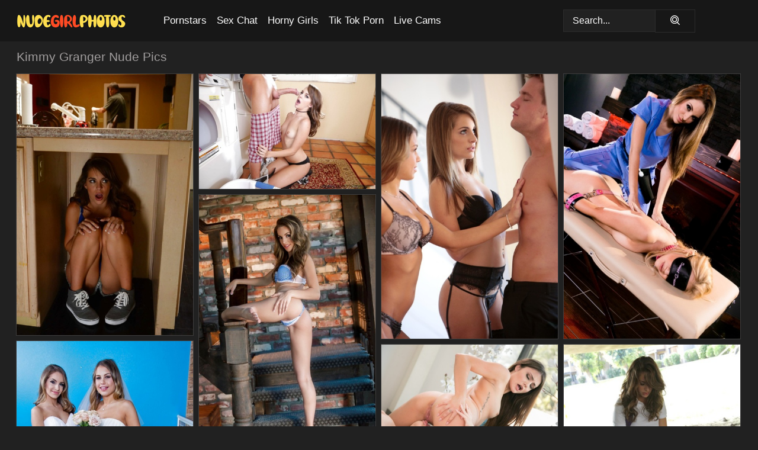

--- FILE ---
content_type: text/html; charset=UTF-8
request_url: https://nudegirlphotos.com/pornstars/kimmy-granger/
body_size: 17730
content:
<!doctype html><html lang="en"><head><title>Kimmy Granger Nude Porn Pics - NudeGirlPhotos.com</title> <meta name="description" content="Discover the finest nude Kimmy Granger photos at NudeGirlPhotos.com. Our FREE porn collection gets refreshed every single day.">  <meta charset="utf-8"><meta http-equiv="x-ua-compatible" content="ie=edge"><meta name="viewport" content="width=device-width, initial-scale=1"><meta name="rating" content="RTA-5042-1996-1400-1577-RTA"><meta name="referrer" content="origin"><meta name="robots" content="index, follow"><meta name="document-state" content="dynamic"><meta name="revisit-after" content="1 day"><link rel="icon" type="image/png" href="https://nudegirlphotos.com/favicon.png"><link rel="apple-touch-icon" href="https://nudegirlphotos.com/favicon.png"><link rel="manifest" href="https://nudegirlphotos.com/site.webmanifest"><link rel="canonical" href="https://nudegirlphotos.com/pornstars/kimmy-granger/"><link rel="preconnect" href="https://cdni.nudegirlphotos.com/"><link rel="dns-prefetch" href="https://nudegirlphotos.com/"><link rel="dns-prefetch" href="https://cdni.nudegirlphotos.com/"> <link rel="preload" href="https://cdni.nudegirlphotos.com/460/5/177/20373082/20373082_004_b0a4.jpg" as="image"> <link rel="preload" as="style" href="https://nudegirlphotos.com/florentina/aleida.css?v=1765391521"><link rel="stylesheet" href="https://nudegirlphotos.com/florentina/aleida.css?v=1765391521"><link rel="stylesheet" href="https://nudegirlphotos.com/css/flag-icons.min.css"><base target="_blank"/></head><body><style>h1,h3,.listing-letter{font-size:21px;font-weight:400;white-space:nowrap;overflow:hidden;text-overflow:ellipsis}h1,h3{color:#a09d9d}.breadcrumbs,.breadcrumbs-2{font-size:21px;font-weight:400;margin-block-end:.77em;white-space:nowrap;overflow:hidden;text-overflow:ellipsis}.breadcrumbs a{font-size:21px}.breadcrumbs span,.breadcrumbs h1,.breadcrumbs h2,.breadcrumbs-2 span,.breadcrumbs-2 h1,.breadcrumbs-2 h2{display:inline;font-size:21px}.breadcrumbs span svg,.breadcrumbs-2 span svg,.underline div svg,.Underline div svg{height:18px;width:18px;margin-right:6px;margin-bottom:-2px;fill:#a09d9d;opacity:.5}.breadcrumbs h1,.breadcrumbs h2{font-weight:400}.breadcrumbs-d{padding:0 4px}.breadcrumbs-2 h1{font-size:21px;font-weight:400}.content-info{margin-bottom:7px!important;overflow-x:auto;white-space:nowrap;position:relative;display:inline-flex}.content-info::-webkit-scrollbar,.content-categories::-webkit-scrollbar{display:none}.content-info:after{right:-1px;background-image:-o-linear-gradient(90deg,#21212100,#212121 15px,#212121);background-image:linear-gradient(90deg,#21212100,#212121 15px,#212121);content:'';display:block;position:absolute;top:0;bottom:0;width:25px;z-index:1;pointer-events:none}.content-categories{overflow-x:auto;white-space:nowrap;position:relative;padding-right:25px;width:100%;display:inline-flex}.content-categories a{margin:0 5px 5px 0;padding:0 8px;line-height:1.25em;border:1px solid #3e3d3d;background-color:#171717;text-transform:capitalize;border-radius:2px;font-size:16px;height:30px;box-sizing:border-box;overflow:hidden;display:inline-flex;align-items:center;min-width:fit-content}.content-categories a:hover{border-color:#5a5a5a}.wrapper{margin:0 auto;position:relative}.header-wrapper{width:100%;background-color:#171717;z-index:500;}.header-top a{font-size:13px;color:#ffffff;line-height:2em;margin-right:10px}.header-top a:hover{color:#FFDA3C}.header{line-height:70px;font-size:0}.header-title{margin-top:14px;position:relative}.header-nav{display:inline-block;line-height:1.25em;position:relative;vertical-align:middle;font-size:19px}.header-nav a{display:inline-block;color:#FFFFFF;padding:0 1.3em 0 0;position:relative;font-weight:400}.header-nav a:hover{color:#FF380E}.header-nav label{cursor:pointer;position:absolute;top:-3.7em;right:0}.header-nav span,.menu-item img,.mobile-search{transition:opacity .15s ease-in-out}.mob-menu{border-top:1px solid #2c2c2c;border-bottom:1px solid #2c2c2c;min-height:40px}.mob-menu ul li{text-align:center;width:33%;line-height:40px;height:40px;display:inline-block;font-size:0;float:left}.mob-menu-border{position:absolute;border-right:1px solid #2c2c2c;right:0;height:100%}.mob-menu ul li a{font-size:16px;position:relative;width:100%;height:100%;display:block;color:#FFFFFF}.mob-menu ul li a:hover{color:#FF380E}.mob-menu ul li img{width:16px;height:16px;opacity:.25;margin-bottom:-3px;margin-right:6px}.menu-item img{width:16px;height:16px;opacity:.25;margin-bottom:-3px;margin-right:6px}.menu-item:hover img{opacity:1}.header-submenu{background-color:#171717;border-bottom:1px solid #3e3d3d;line-height:34px;text-align:center}.header-submenu a{color:#FFFFFF}.header-submenu a:hover{color:#FF380E}.header-logo{width:248px;display:inline-block;line-height:1.25em;position:relative;vertical-align:middle}.header-search{display:inline-block;line-height:1.25em;position:relative;vertical-align:middle;text-align:right}.header-search input{color:#ffffff;font-size:16px;line-height:16px;padding:9px 15px;background-color:#212121;border:1px solid #2c2c2c;box-sizing:border-box}.header-search input:focus{background-color:#171717}.clear:before,.clear:after{content:"";display:block;line-height:0}.clear:after{clear:both}#open,.mobile-menu,.search__result--hidden{display:none}.mobile-search svg,.mobile-menu svg{width:23px;height:23px;fill:#ffffff}.mobile-search{display:none;cursor:pointer;position:relative;width:23px;height:23px;background-size:cover;opacity:.7;float:right;top:19px;right:38px}.mobile-search:hover{opacity:.3}.search-button{position:absolute;top:0;right:0;background-color:#171717;border:1px solid #2c2c2c;box-sizing:border-box;padding:0 25px;cursor:pointer;height:39px}.search-button:hover{background-color:#121212}.search-button span{height:100%}.search-button svg{width:16px;height:16px;fill:#ffffff;padding-top:50%;margin-top:1px}.search-label{background-size:cover;position:absolute;left:11px;top:10px;width:16px;height:16px;opacity:0.5}.search-label svg{width:16px;height:16px;fill:#ffffff}#search-form{position:relative}.search__result{display:block;border-bottom:1px solid #2c2c2c;width:372px;position:absolute;z-index:999999;right:0;margin-top:0;padding:0;background-color:#171717;border-left:1px solid #2c2c2c;border-right:1px solid #2c2c2c}.search__result a{display:block;font-size:16px;line-height:36px;padding:0 5px 0 15px;color:#FFDA3C}.search__result li span{padding-left:15px;color:#ffffff;opacity:.4}.no-bg-hover{background-color:#171717!important}.no-bg-hover:hover{background-color:#171717!important}.search__result li a span{color:#ffffff;padding:0;opacity:1}.search__result li{width:100%;height:36px;margin:0;color:#FFFFFF;font-size:16px;line-height:36px;text-align:left;overflow:hidden}.search__result li:hover{background-color:#121212}.search__result li:hover a{color:#FF380E}.underline{border-bottom:1px solid #3e3d3d;margin-bottom:8px!important}.underline div{font-size:21px;margin-block-end:1em;margin-block-start:1em;font-weight:400}@media screen and (min-width:240px) and (max-width:317px){.wrapper{width:220px}.search__result{width:218px}}@media screen and (min-width:318px) and (max-width:359px){.wrapper{width:300px}.search__result{width:298px}}@media screen and (min-width:360px) and (max-width:374px){.wrapper{width:342px}.search__result{width:340px}}@media screen and (min-width:375px) and (max-width:533px){.wrapper{width:357px}.search__result{width:355px}}@media screen and (min-width:534px) and (max-width:567px){.wrapper{width:512px}.search__result{width:510px}}@media screen and (min-width:568px) and (max-width:625px){.wrapper{width:548px}.search__result{width:546px}}@media screen and (min-width:626px) and (max-width:666px){.wrapper{width:608px}.search__result{width:606px}}@media screen and (min-width:667px) and (max-width:719px){.wrapper{width:644px}.search__result{width:642px}}@media screen and (min-width:720px) and (max-width:767px){.wrapper{width:698px}.search__result{width:696px}}@media screen and (min-width:768px) and (max-width:799px){.wrapper{width:745px}.search__result{width:743px}}@media screen and (min-width:800px) and (max-width:899px){.wrapper{width:781px}.search__result{width:779px}}@media screen and (min-width:900px) and (max-width:933px){.wrapper{width:880px}.search__result{width:878px}}@media screen and (min-width:934px) and (max-width:1023px){.wrapper{width:916px}.search__result{width:914px}}@media screen and (min-width:1024px) and (max-width:1241px){.wrapper{width:1006px}.search__result{width:1004px}.header-search,.header-search input{width:300px}}@media screen and (min-width:1242px) and (max-width:1359px){.wrapper{width:1224px}.search__result{width:298px}.header-nav{width:675px;font-size:17px}.header-nav a{padding:0 1em 0 0}}@media screen and (min-width:1360px) and (max-width:1439px){.wrapper{width:1332px}.search__result{width:325px}.header-logo{width:268px}.header-nav{width:736px;font-size:17px}.header-search,.header-search input{width:327px}}@media screen and (min-width:1440px) and (max-width:1504px){.wrapper{width:1412px}.search__result{width:421px}.header-logo{width:285px}.header-nav{width:703px;font-size:17px}.header-search,.header-search input{width:423px}}@media screen and (min-width:1505px) and (max-width:1549px){.wrapper{width:1487px}.search__result{width:486px}.header-nav{width:751px}.header-search,.header-search input{width:488px}}@media screen and (min-width:1550px) and (max-width:1599px){.wrapper{width:1532px}.search__result{width:486px}.header-nav{width:796px}.header-search,.header-search input{width:488px}}@media screen and (min-width:1600px) and (max-width:1867px){.wrapper{width:1570px}.search__result{width:514px}.header-logo{width:225px}.header-nav{width:829px}.header-search,.header-search input{width:516px}}@media screen and (min-width:1868px){.wrapper{width:1840px}.search__result{width:606px}.header-nav{width:984px}.header-search,.header-search input{width:608px}}@media screen and (max-width:1279px){.header-wrapper{position:relative}.header{line-height:1.25em;padding:5px 0 0 0}.header-logo{width:100%;height:50px}.header-logo img{margin-top:12px}.header-nav{width:100%;font-size:19px}.header-nav span{position:relative;width:23px;height:23px;background-size:cover;opacity:.7;top:19px}input[type=checkbox]:checked+.header-menu{height:auto}.header-menu{height:0;margin-bottom:10px;margin-top:5px;overflow:hidden;transition:height .15s ease}.header-menu a{padding:0;display:block;border-top:solid 1px #2c2c2c;line-height:45px}.header-search{display:none}.header-search{height:50px}.header-search,.header-search input{width:100%}.mobile-menu{display:block;margin-top:20px}.mobile-search{display:block}}@media screen and (min-width:1280px){.header-nav a{display:table-cell;height:70px;vertical-align:middle}.mob-menu{display:none}.nav-primary li{display:table-cell;height:70px;vertical-align:middle}}@media screen and (min-width:320px) and (max-width:767px){#search-form{height:40px}}</style><header class="header-wrapper"><div class="wrapper"><div class="header"><div class="header-logo"><a href="https://nudegirlphotos.com/" title="Nude Girls" target="_self"><img src="https://nudegirlphotos.com/img/logo.png" alt="Nude Girls" width="186" height="43"></a><span class="mobile-search"><svg version="1.1" xmlns="https://www.w3.org/2000/svg" xmlns:xlink="https://www.w3.org/1999/xlink" x="0px" y="0px" viewBox="0 0 512 512"xml:space="preserve"><g><g><path d="M227.317,90.687c-74.401,0-134.923,60.522-134.923,134.923c0,74.401,60.522,134.923,134.923,134.923 S362.24,300.011,362.24,225.61C362.24,151.209,301.718,90.687,227.317,90.687z M227.317,317.564 c-50.704,0-91.954-41.25-91.954-91.954s41.25-91.954,91.954-91.954s91.954,41.25,91.954,91.954S278.02,317.564,227.317,317.564z"/></g></g><g><g><path d="M503.996,475.304L399.537,371.018c33.258-39.295,53.411-90.021,53.411-145.429C452.948,101.193,351.756,0,227.36,0 S1.728,101.214,1.728,225.61s101.214,225.589,225.589,225.589c53.54,0,102.739-18.842,141.455-50.124l104.823,104.652 c4.189,4.168,9.69,6.273,15.19,6.273c5.5,0,11-2.105,15.211-6.316C512.375,497.305,512.353,483.705,503.996,475.304z M227.317,408.229c-100.698,0-182.619-81.921-182.619-182.619S126.618,42.991,227.317,42.991s182.619,81.921,182.619,182.619 S328.015,408.229,227.317,408.229z"/></g></g></svg></span></div><div class="header-nav"><label for="open"><span class="mobile-menu"><svg version="1.1" xmlns="https://www.w3.org/2000/svg" xmlns:xlink="https://www.w3.org/1999/xlink" x="0px" y="0px" viewBox="0 0 512 512" xml:space="preserve"><g><g><circle cx="256" cy="256.198" r="39.659"/></g></g><g><g><circle cx="374.978" cy="256.198" r="39.659"/></g></g><g><g><circle cx="137.022" cy="256.198" r="39.659"/></g></g><g><g><path d="M256,0C114.833,0,0,114.833,0,256s114.833,256,256,256s256-114.853,256-256S397.167,0,256,0z M256,472.341 c-119.275,0-216.341-97.046-216.341-216.341S136.725,39.659,256,39.659c119.295,0,216.341,97.046,216.341,216.341 S375.275,472.341,256,472.341z"/></g></g></svg></span></label><input type="checkbox" name="menu-checkbox" id="open"><nav class="header-menu"><ul class="nav-primary"><li><a href="https://nudegirlphotos.com/pornstars/" title="Pornstars" target="_self" class="menu-item">Pornstars</a></li><li><a href="https://nudegirlphotos.com/sex-chat/" title="Sex Chat" target="_self" class="menu-item">Sex Chat</a></li><li><a href="https://nudegirlphotos.com/to/horny-girls/" title="Horny Girls" target="_blank" class="menu-item" id="menutab1">Horny Girls</a></li><li><a href="https://nudegirlphotos.com/to/jerk-n-cum/" title="Tik Tok Porn" target="_blank" class="menu-item" id="menutab2">Tik Tok Porn</a></li><li><a href="https://nudegirlphotos.com/to/live-cams/" title="Live Cams" target="_blank" class="menu-item" id="menutab3"></a></li><script>
                          var userLang = navigator.language || navigator.userLanguage;
                          var link = document.getElementById("menutab3");
                          if (userLang.toLowerCase().startsWith("de")) {
                            if (link) {
                              link.textContent = "Amateur Cams";
                            }
                          } else {
                            link.textContent = "Live Cams";
                          }
                        </script></ul></nav></div><div class="header-search"><form action="/search/" id="search-form" target="_self"><input placeholder="Search..." id="search" class="search-input"><ul id="search-results" class="search__result--hidden"></ul><a href="/search/" aria-label="Search" class="search-button" title="" target="_self"><span><svg version="1.1" xmlns="https://www.w3.org/2000/svg" xmlns:xlink="https://www.w3.org/1999/xlink" x="0px" y="0px" viewBox="0 0 512 512"xml:space="preserve"><g><g><path d="M227.317,90.687c-74.401,0-134.923,60.522-134.923,134.923c0,74.401,60.522,134.923,134.923,134.923 S362.24,300.011,362.24,225.61C362.24,151.209,301.718,90.687,227.317,90.687z M227.317,317.564 c-50.704,0-91.954-41.25-91.954-91.954s41.25-91.954,91.954-91.954s91.954,41.25,91.954,91.954S278.02,317.564,227.317,317.564z"/></g></g><g><g><path d="M503.996,475.304L399.537,371.018c33.258-39.295,53.411-90.021,53.411-145.429C452.948,101.193,351.756,0,227.36,0 S1.728,101.214,1.728,225.61s101.214,225.589,225.589,225.589c53.54,0,102.739-18.842,141.455-50.124l104.823,104.652 c4.189,4.168,9.69,6.273,15.19,6.273c5.5,0,11-2.105,15.211-6.316C512.375,497.305,512.353,483.705,503.996,475.304z M227.317,408.229c-100.698,0-182.619-81.921-182.619-182.619S126.618,42.991,227.317,42.991s182.619,81.921,182.619,182.619 S328.015,408.229,227.317,408.229z"/></g></g></svg></span></a></form></div></div></div><div class="mob-menu clear"><ul></ul></div></header><!-- <div class="mob1"></div> --><div class="wrapper header-title"><noscript><div style="background-color: #E34449; color: #FFFFFF; text-align: center; font-size: 16px; line-height: 22px; display: block; padding: 10px; border-radius: 3px;">JavaScript is required for this website. Please turn it on in your browser and reload the page.</div></noscript><div class="breadcrumbs" style="margin-bottom: 7px !important;"><h1>Kimmy Granger Nude Pics</h1></div><div class="wrapper content-info"><div class="content-categories"></div></div><script>
        var relatedElement = document.querySelector(".content-categories");
        if (relatedElement.innerHTML === "") {
            relatedElement.parentNode.style.display = "none";
            var breadcrumbsElement = document.querySelector(".breadcrumbs");
            breadcrumbsElement.style.removeProperty("margin-bottom");
        }
    </script><div class="related-tags"></div></div><div class="wrapper"><div class="m-content clear"><ul class="container clear" id="container"><script>
                var container = document.querySelector('#container');
                container.style.opacity = '0';
                // container.style.height = '0';
            </script> <li><a href='https://nudegirlphotos.com/pics/tiny-teen-girl-kimmy-granger-cant-get-enough-big-dick-and-cum-in-mouth-20373082/' title='Tiny teen girl Kimmy Granger can&#39;t get enough big dick and cum in mouth 20373082' target="_blank"><img src='[data-uri]' data-src='https://cdni.nudegirlphotos.com/460/5/177/20373082/20373082_004_b0a4.jpg' alt='Tiny teen girl Kimmy Granger can&#39;t get enough big dick and cum in mouth 20373082' width='300' height='444'></a></li><li><a href='https://nudegirlphotos.com/pics/skinny-slut-kimmy-granger-licking-balls-and-cock-before-jizz-swallowing-53774680/' title='Skinny slut Kimmy Granger licking balls and cock before jizz swallowing 53774680' target="_blank"><img src='[data-uri]' data-src='https://cdni.nudegirlphotos.com/460/5/174/53774680/53774680_006_fd39.jpg' alt='Skinny slut Kimmy Granger licking balls and cock before jizz swallowing 53774680' width='300' height='196'></a></li><li><a href='https://nudegirlphotos.com/pics/kendall-kayden-kimmy-granger-in-heels-hot-lingerie-covered-in-cum-in-3some-56997993/' title='Kendall Kayden & Kimmy Granger in heels & hot lingerie covered in cum in 3some 56997993' target="_blank"><img src='[data-uri]' data-src='https://cdni.nudegirlphotos.com/460/1/76/56997993/56997993_002_c8e5.jpg' alt='Kendall Kayden & Kimmy Granger in heels & hot lingerie covered in cum in 3some 56997993' width='300' height='450'></a></li><li><a href='https://nudegirlphotos.com/pics/lyra-law-is-subjected-to-lesbian-sex-during-a-massage-with-kimmy-granger-70459350/' title='Lyra Law is subjected to lesbian sex during a massage with Kimmy Granger 70459350' target="_blank"><img src='[data-uri]' data-src='https://cdni.nudegirlphotos.com/460/1/121/70459350/70459350_004_7c86.jpg' alt='Lyra Law is subjected to lesbian sex during a massage with Kimmy Granger 70459350' width='300' height='450'></a></li><li><a href='https://nudegirlphotos.com/pics/leggy-pornstar-kimmy-granger-freeing-hairy-vagina-from-underwear-82494875/' title='Leggy pornstar Kimmy Granger freeing hairy vagina from underwear 82494875' target="_blank"><img src='[data-uri]' data-src='https://cdni.nudegirlphotos.com/460/5/225/82494875/82494875_002_bb7f.jpg' alt='Leggy pornstar Kimmy Granger freeing hairy vagina from underwear 82494875' width='300' height='444'></a></li><li><a href='https://nudegirlphotos.com/pics/kendall-kayden-and-kimmy-granger-baring-nice-asses-after-lesbian-wedding-75426241/' title='Kendall Kayden and Kimmy Granger baring nice asses after lesbian wedding 75426241' target="_blank"><img src='[data-uri]' data-src='https://cdni.nudegirlphotos.com/460/5/214/75426241/75426241_002_44d4.jpg' alt='Kendall Kayden and Kimmy Granger baring nice asses after lesbian wedding 75426241' width='300' height='450'></a></li><li><a href='https://nudegirlphotos.com/pics/teen-lesbians-adria-rae-and-kimmy-granger-lick-pussies-and-assholes-on-a-bed-20594502/' title='Teen lesbians Adria Rae and Kimmy Granger lick pussies and assholes on a bed 20594502' target="_blank"><img src='[data-uri]' data-src='https://cdni.nudegirlphotos.com/460/1/193/20594502/20594502_009_ea1a.jpg' alt='Teen lesbians Adria Rae and Kimmy Granger lick pussies and assholes on a bed 20594502' width='300' height='196'></a></li><li><a href='https://nudegirlphotos.com/pics/schoolgirl-pees-on-garage-floor-and-her-step-bro-and-mom-help-with-clean-up-21083098/' title='Schoolgirl pees on garage floor and her step bro and mom help with clean up 21083098' target="_blank"><img src='[data-uri]' data-src='https://cdni.nudegirlphotos.com/460/1/75/21083098/21083098_002_a40d.jpg' alt='Schoolgirl pees on garage floor and her step bro and mom help with clean up 21083098' width='300' height='450'></a></li><li><a href='https://nudegirlphotos.com/pics/nice-teen-kimmy-granger-gets-naked-on-patio-furniture-before-kissing-a-guy-46730626/' title='Nice teen Kimmy Granger gets naked on patio furniture before kissing a guy 46730626' target="_blank"><img src='[data-uri]' data-src='https://cdni.nudegirlphotos.com/460/1/108/46730626/46730626_008_2947.jpg' alt='Nice teen Kimmy Granger gets naked on patio furniture before kissing a guy 46730626' width='300' height='196'></a></li><li><a href='https://nudegirlphotos.com/pics/assorted-black-and-white-strippers-fucking-big-cocks-on-stage-71041790/' title='Assorted black and white strippers fucking big cocks on stage 71041790' target="_blank"><img src='[data-uri]' data-src='https://cdni.nudegirlphotos.com/460/1/308/71041790/71041790_006_bab8.jpg' alt='Assorted black and white strippers fucking big cocks on stage 71041790' width='300' height='450'></a></li><li><a href='https://nudegirlphotos.com/pics/tiny-titted-kimmy-granger-in-shorts-socks-riding-cowgirl-sucking-cock-95345149/' title='Tiny titted Kimmy Granger in shorts & socks riding cowgirl & sucking cock 95345149' target="_blank"><img src='[data-uri]' data-src='https://cdni.nudegirlphotos.com/460/1/82/95345149/95345149_004_5186.jpg' alt='Tiny titted Kimmy Granger in shorts & socks riding cowgirl & sucking cock 95345149' width='300' height='450'></a></li><li><a href='https://nudegirlphotos.com/pics/pretty-gia-paige-kimmy-granger-sucking-hard-big-cock-in-prom-night-threesome-86020443/' title='Pretty Gia Paige & Kimmy Granger sucking hard big cock in prom night threesome 86020443' target="_blank"><img src='[data-uri]' data-src='https://cdni.nudegirlphotos.com/460/1/195/86020443/86020443_005_3489.jpg' alt='Pretty Gia Paige & Kimmy Granger sucking hard big cock in prom night threesome 86020443' width='300' height='196'></a></li><li><a href='https://nudegirlphotos.com/pics/petite-pornstar-kimmy-granger-drips-sperm-from-pussy-after-sex-in-jacuzzi-37837874/' title='Petite pornstar Kimmy Granger drips sperm from pussy after sex in jacuzzi 37837874' target="_blank"><img src='[data-uri]' data-src='https://cdni.nudegirlphotos.com/460/5/237/37837874/37837874_008_4ce9.jpg' alt='Petite pornstar Kimmy Granger drips sperm from pussy after sex in jacuzzi 37837874' width='300' height='444'></a></li><li><a href='https://nudegirlphotos.com/pics/barefoot-babe-kimmy-granger-showing-off-great-legs-in-denim-shorts-66949976/' title='Barefoot babe Kimmy Granger showing off great legs in denim shorts 66949976' target="_blank"><img src='[data-uri]' data-src='https://cdni.nudegirlphotos.com/460/5/219/66949976/66949976_011_04b5.jpg' alt='Barefoot babe Kimmy Granger showing off great legs in denim shorts 66949976' width='300' height='444'></a></li><li><a href='https://nudegirlphotos.com/pics/teen-pornstars-kimmy-granger-and-sydney-cole-having-cunts-ate-out-in-3some-39921443/' title='Teen pornstars Kimmy Granger and Sydney Cole having cunts ate out in 3some 39921443' target="_blank"><img src='[data-uri]' data-src='https://cdni.nudegirlphotos.com/460/5/213/39921443/39921443_001_8ac1.jpg' alt='Teen pornstars Kimmy Granger and Sydney Cole having cunts ate out in 3some 39921443' width='300' height='444'></a></li><li><a href='https://nudegirlphotos.com/pics/petite-sex-doll-kimmy-granger-gives-her-dude-some-massaging-and-rides-his-dick-13630118/' title='Petite sex doll Kimmy Granger gives her dude some massaging and rides his dick 13630118' target="_blank"><img src='[data-uri]' data-src='https://cdni.nudegirlphotos.com/460/5/241/13630118/13630118_006_8769.jpg' alt='Petite sex doll Kimmy Granger gives her dude some massaging and rides his dick 13630118' width='300' height='196'></a></li><li><a href='https://nudegirlphotos.com/pics/blonde-girl-kendra-james-has-lesbian-sex-with-redheaded-stepmom-kimmy-granger-78848533/' title='Blonde girl Kendra James has lesbian sex with redheaded stepmom Kimmy Granger 78848533' target="_blank"><img src='[data-uri]' data-src='https://cdni.nudegirlphotos.com/460/1/84/78848533/78848533_005_7d4d.jpg' alt='Blonde girl Kendra James has lesbian sex with redheaded stepmom Kimmy Granger 78848533' width='300' height='196'></a></li><li><a href='https://nudegirlphotos.com/pics/young-sluts-kimmy-granger-and-kelly-greene-have-threesome-sex-for-cash-95877132/' title='Young sluts Kimmy Granger and Kelly Greene have threesome sex for cash 95877132' target="_blank"><img src='[data-uri]' data-src='https://cdni.nudegirlphotos.com/460/5/200/95877132/95877132_002_14ab.jpg' alt='Young sluts Kimmy Granger and Kelly Greene have threesome sex for cash 95877132' width='300' height='196'></a></li><li><a href='https://nudegirlphotos.com/pics/nude-girl-kimmy-granger-sucks-on-the-worlds-longest-cock-with-aplomb-70271185/' title='Nude girl Kimmy Granger sucks on the world&#39;s longest cock with aplomb 70271185' target="_blank"><img src='[data-uri]' data-src='https://cdni.nudegirlphotos.com/460/5/243/70271185/70271185_003_acd5.jpg' alt='Nude girl Kimmy Granger sucks on the world&#39;s longest cock with aplomb 70271185' width='300' height='222'></a></li><li><a href='https://nudegirlphotos.com/pics/young-girls-in-matching-outfits-feel-the-lesbian-vibe-stir-inside-their-twats-69721506/' title='Young girls in matching outfits feel the lesbian vibe stir inside their twats 69721506' target="_blank"><img src='[data-uri]' data-src='https://cdni.nudegirlphotos.com/460/5/240/69721506/69721506_010_2207.jpg' alt='Young girls in matching outfits feel the lesbian vibe stir inside their twats 69721506' width='300' height='196'></a></li><li><a href='https://nudegirlphotos.com/pics/petite-blonde-chick-kimmy-granger-taking-long-penis-in-bald-teen-vagina-13911573/' title='Petite blonde chick Kimmy Granger taking long penis in bald teen vagina 13911573' target="_blank"><img src='[data-uri]' data-src='https://cdni.nudegirlphotos.com/460/5/185/13911573/13911573_010_1615.jpg' alt='Petite blonde chick Kimmy Granger taking long penis in bald teen vagina 13911573' width='300' height='196'></a></li><li><a href='https://nudegirlphotos.com/pics/young-girls-kimmy-granger-kristen-scott-have-lesbian-sex-on-top-of-a-bed-23789859/' title='Young girls Kimmy Granger & Kristen Scott have lesbian sex on top of a bed 23789859' target="_blank"><img src='[data-uri]' data-src='https://cdni.nudegirlphotos.com/460/1/108/23789859/23789859_015_9b88.jpg' alt='Young girls Kimmy Granger & Kristen Scott have lesbian sex on top of a bed 23789859' width='300' height='196'></a></li><li><a href='https://nudegirlphotos.com/pics/teen-cuties-kendall-kayden-and-kimmy-granger-show-off-asses-while-giving-bj-60995048/' title='Teen cuties Kendall Kayden and Kimmy Granger show off asses while giving bj 60995048' target="_blank"><img src='[data-uri]' data-src='https://cdni.nudegirlphotos.com/460/5/209/60995048/60995048_004_88bd.jpg' alt='Teen cuties Kendall Kayden and Kimmy Granger show off asses while giving bj 60995048' width='300' height='444'></a></li><li><a href='https://nudegirlphotos.com/pics/lesbian-pornstars-jelena-jensen-and-kimmy-granger-bare-beavers-in-kitchen-93841909/' title='Lesbian pornstars Jelena Jensen and Kimmy Granger bare beavers in kitchen 93841909' target="_blank"><img src='[data-uri]' data-src='https://cdni.nudegirlphotos.com/460/5/219/93841909/93841909_002_9e4f.jpg' alt='Lesbian pornstars Jelena Jensen and Kimmy Granger bare beavers in kitchen 93841909' width='300' height='444'></a></li><li><a href='https://nudegirlphotos.com/pics/young-amateurs-kristen-scott-and-kimmy-granger-have-lesbian-sex-on-a-bed-97376276/' title='Young amateurs Kristen Scott and Kimmy Granger have lesbian sex on a bed 97376276' target="_blank"><img src='[data-uri]' data-src='https://cdni.nudegirlphotos.com/460/1/110/97376276/97376276_003_0a37.jpg' alt='Young amateurs Kristen Scott and Kimmy Granger have lesbian sex on a bed 97376276' width='300' height='196'></a></li><li><a href='https://nudegirlphotos.com/pics/solo-girl-kimmy-granger-loosing-nice-ass-from-black-undies-in-stockings-71819171/' title='Solo girl Kimmy Granger loosing nice ass from black undies in stockings 71819171' target="_blank"><img src='[data-uri]' data-src='https://cdni.nudegirlphotos.com/460/5/220/71819171/71819171_006_f22e.jpg' alt='Solo girl Kimmy Granger loosing nice ass from black undies in stockings 71819171' width='300' height='398'></a></li><li><a href='https://nudegirlphotos.com/pics/gorgeous-kimmy-granger-sucks-her-guys-hard-cock-naked-in-the-pool-outside-51224694/' title='Gorgeous Kimmy Granger sucks her guy&#39;s hard cock naked in the pool outside 51224694' target="_blank"><img src='[data-uri]' data-src='https://cdni.nudegirlphotos.com/460/1/82/51224694/51224694_013_acaa.jpg' alt='Gorgeous Kimmy Granger sucks her guy&#39;s hard cock naked in the pool outside 51224694' width='300' height='450'></a></li><li><a href='https://nudegirlphotos.com/pics/pornstar-kimmy-granger-disrobing-for-masturbation-of-pussy-in-bathroom-91887406/' title='Pornstar Kimmy Granger disrobing for masturbation of pussy in bathroom 91887406' target="_blank"><img src='[data-uri]' data-src='https://cdni.nudegirlphotos.com/460/5/229/91887406/91887406_016_f380.jpg' alt='Pornstar Kimmy Granger disrobing for masturbation of pussy in bathroom 91887406' width='300' height='450'></a></li><li><a href='https://nudegirlphotos.com/pics/beautiful-teens-kimmy-granger-and-liz-leigh-sharing-an-orgasm-74076696/' title='Beautiful teens Kimmy Granger and Liz Leigh sharing an orgasm 74076696' target="_blank"><img src='[data-uri]' data-src='https://cdni.nudegirlphotos.com/460/5/182/74076696/74076696_004_696a.jpg' alt='Beautiful teens Kimmy Granger and Liz Leigh sharing an orgasm 74076696' width='300' height='196'></a></li><li><a href='https://nudegirlphotos.com/pics/lesbian-pornstars-dillion-harper-and-kimmy-granger-humping-on-wedding-night-40514684/' title='Lesbian pornstars Dillion Harper and Kimmy Granger humping on wedding night 40514684' target="_blank"><img src='[data-uri]' data-src='https://cdni.nudegirlphotos.com/460/5/201/40514684/40514684_016_2e8f.jpg' alt='Lesbian pornstars Dillion Harper and Kimmy Granger humping on wedding night 40514684' width='300' height='450'></a></li><li><a href='https://nudegirlphotos.com/pics/petite-coed-kimmy-granger-gets-banged-by-a-thick-cock-in-white-knee-socks-98535782/' title='Petite coed Kimmy Granger gets banged by a thick cock in white knee socks 98535782' target="_blank"><img src='[data-uri]' data-src='https://cdni.nudegirlphotos.com/460/1/92/98535782/98535782_001_8d6c.jpg' alt='Petite coed Kimmy Granger gets banged by a thick cock in white knee socks 98535782' width='300' height='450'></a></li><li><a href='https://nudegirlphotos.com/pics/nude-teenager-kimmy-granger-rides-a-cock-before-a-hard-doggy-fuck-and-cumshot-92391263/' title='Nude teenager Kimmy Granger rides a cock before a hard doggy fuck and cumshot 92391263' target="_blank"><img src='[data-uri]' data-src='https://cdni.nudegirlphotos.com/460/5/238/92391263/92391263_012_8047.jpg' alt='Nude teenager Kimmy Granger rides a cock before a hard doggy fuck and cumshot 92391263' width='300' height='196'></a></li><li><a href='https://nudegirlphotos.com/pics/young-babysitter-kimmy-granger-sucking-and-fucking-dick-for-money-57317568/' title='Young babysitter Kimmy Granger sucking and fucking dick for money 57317568' target="_blank"><img src='[data-uri]' data-src='https://cdni.nudegirlphotos.com/460/5/228/57317568/57317568_002_b1d1.jpg' alt='Young babysitter Kimmy Granger sucking and fucking dick for money 57317568' width='300' height='196'></a></li><li><a href='https://nudegirlphotos.com/pics/solo-model-kimmy-granger-strips-off-black-miniskirt-om-way-to-posing-nude-15853985/' title='Solo model Kimmy Granger strips off black miniskirt om way to posing nude 15853985' target="_blank"><img src='[data-uri]' data-src='https://cdni.nudegirlphotos.com/460/5/249/15853985/15853985_003_d9d5.jpg' alt='Solo model Kimmy Granger strips off black miniskirt om way to posing nude 15853985' width='300' height='444'></a></li><li><a href='https://nudegirlphotos.com/pics/teen-pornstar-kimmy-granger-stripping-naked-in-knee-high-sports-socks-63012683/' title='Teen pornstar Kimmy Granger stripping naked in knee high sports socks 63012683' target="_blank"><img src='[data-uri]' data-src='https://cdni.nudegirlphotos.com/460/5/221/63012683/63012683_010_7461.jpg' alt='Teen pornstar Kimmy Granger stripping naked in knee high sports socks 63012683' width='300' height='444'></a></li><li><a href='https://nudegirlphotos.com/pics/pretty-teenager-kimmy-granger-gets-doggystyle-fucking-from-boyfriend-11222934/' title='Pretty teenager Kimmy Granger gets doggystyle fucking from boyfriend 11222934' target="_blank"><img src='[data-uri]' data-src='https://cdni.nudegirlphotos.com/460/5/186/11222934/11222934_009_a800.jpg' alt='Pretty teenager Kimmy Granger gets doggystyle fucking from boyfriend 11222934' width='300' height='196'></a></li><li><a href='https://nudegirlphotos.com/pics/teen-babe-kimmy-granger-striking-sexy-poses-in-knee-high-socks-36907231/' title='Teen babe Kimmy Granger striking sexy poses in knee high socks 36907231' target="_blank"><img src='[data-uri]' data-src='https://cdni.nudegirlphotos.com/460/5/186/36907231/36907231_011_1b5d.jpg' alt='Teen babe Kimmy Granger striking sexy poses in knee high socks 36907231' width='300' height='196'></a></li><li><a href='https://nudegirlphotos.com/pics/top-pornstar-kimmy-granger-peels-off-black-lingerie-before-banging-a-huge-dick-35769915/' title='Top pornstar Kimmy Granger peels off black lingerie before banging a huge dick 35769915' target="_blank"><img src='[data-uri]' data-src='https://cdni.nudegirlphotos.com/460/1/170/35769915/35769915_008_0a0c.jpg' alt='Top pornstar Kimmy Granger peels off black lingerie before banging a huge dick 35769915' width='300' height='450'></a></li><li><a href='https://nudegirlphotos.com/pics/first-timer-kimmy-granger-spreading-shaved-vagina-on-casting-couch-83753737/' title='First timer Kimmy Granger spreading shaved vagina on casting couch 83753737' target="_blank"><img src='[data-uri]' data-src='https://cdni.nudegirlphotos.com/460/5/185/83753737/83753737_001_73ec.jpg' alt='First timer Kimmy Granger spreading shaved vagina on casting couch 83753737' width='300' height='444'></a></li><li><a href='https://nudegirlphotos.com/pics/blonde-teen-kimmy-granger-modelling-solo-in-bright-colored-bikini-61024470/' title='Blonde teen Kimmy Granger modelling solo in bright colored bikini 61024470' target="_blank"><img src='[data-uri]' data-src='https://cdni.nudegirlphotos.com/460/5/185/61024470/61024470_009_4884.jpg' alt='Blonde teen Kimmy Granger modelling solo in bright colored bikini 61024470' width='300' height='196'></a></li><li><a href='https://nudegirlphotos.com/pics/teen-lesbians-kristen-scott-kimmy-granger-celebrate-a-birthday-with-sex-42413554/' title='Teen lesbians Kristen Scott & Kimmy Granger celebrate a birthday with sex 42413554' target="_blank"><img src='[data-uri]' data-src='https://cdni.nudegirlphotos.com/460/1/160/42413554/42413554_002_3705.jpg' alt='Teen lesbians Kristen Scott & Kimmy Granger celebrate a birthday with sex 42413554' width='300' height='450'></a></li><li><a href='https://nudegirlphotos.com/pics/petite-female-kimmy-granger-seduces-male-passerby-for-a-hard-fuck-in-hot-tub-66333303/' title='Petite female Kimmy Granger seduces male passerby for a hard fuck in hot tub 66333303' target="_blank"><img src='[data-uri]' data-src='https://cdni.nudegirlphotos.com/460/5/237/66333303/66333303_004_294f.jpg' alt='Petite female Kimmy Granger seduces male passerby for a hard fuck in hot tub 66333303' width='300' height='196'></a></li><li><a href='https://nudegirlphotos.com/pics/nice-teen-kimmy-granger-goes-nude-on-patio-furniture-before-greeting-her-lover-69623619/' title='Nice teen Kimmy Granger goes nude on patio furniture before greeting her lover 69623619' target="_blank"><img src='[data-uri]' data-src='https://cdni.nudegirlphotos.com/460/1/103/69623619/69623619_011_51dd.jpg' alt='Nice teen Kimmy Granger goes nude on patio furniture before greeting her lover 69623619' width='300' height='196'></a></li><li><a href='https://nudegirlphotos.com/pics/thin-dykes-kimmy-granger-and-riley-reid-expose-small-tits-and-tight-asses-15546334/' title='Thin dykes Kimmy Granger and Riley Reid expose small tits and tight asses 15546334' target="_blank"><img src='[data-uri]' data-src='https://cdni.nudegirlphotos.com/460/5/225/15546334/15546334_009_be20.jpg' alt='Thin dykes Kimmy Granger and Riley Reid expose small tits and tight asses 15546334' width='300' height='444'></a></li><li><a href='https://nudegirlphotos.com/pics/petite-teenager-kimmy-granger-on-knees-to-suck-cum-from-cock-41027740/' title='Petite teenager Kimmy Granger on knees to suck cum from cock 41027740' target="_blank"><img src='[data-uri]' data-src='https://cdni.nudegirlphotos.com/460/5/186/41027740/41027740_009_bbcb.jpg' alt='Petite teenager Kimmy Granger on knees to suck cum from cock 41027740' width='300' height='196'></a></li><li><a href='https://nudegirlphotos.com/pics/adorable-brunette-teen-kimmy-granger-posing-naked-in-her-socks-74510441/' title='Adorable brunette teen Kimmy Granger posing naked in her socks 74510441' target="_blank"><img src='[data-uri]' data-src='https://cdni.nudegirlphotos.com/460/5/174/74510441/74510441_016_e4b7.jpg' alt='Adorable brunette teen Kimmy Granger posing naked in her socks 74510441' width='300' height='450'></a></li><li><a href='https://nudegirlphotos.com/pics/sexy-teen-kimmy-granger-gets-shaved-pussy-banged-sucks-big-cock-in-pov-59317727/' title='Sexy teen Kimmy Granger gets shaved pussy banged & sucks big cock in POV 59317727' target="_blank"><img src='[data-uri]' data-src='https://cdni.nudegirlphotos.com/460/1/309/59317727/59317727_009_1b3f.jpg' alt='Sexy teen Kimmy Granger gets shaved pussy banged & sucks big cock in POV 59317727' width='300' height='196'></a></li><li><a href='https://nudegirlphotos.com/pics/caucasian-student-kimmy-granger-spits-out-cum-after-sex-with-a-big-cock-21297432/' title='Caucasian student Kimmy Granger spits out cum after sex with a big cock 21297432' target="_blank"><img src='[data-uri]' data-src='https://cdni.nudegirlphotos.com/460/1/195/21297432/21297432_009_7692.jpg' alt='Caucasian student Kimmy Granger spits out cum after sex with a big cock 21297432' width='300' height='196'></a></li><li><a href='https://nudegirlphotos.com/pics/blonde-teenager-kimmy-granger-and-sydney-cole-share-cock-and-jizz-44200849/' title='Blonde teenager Kimmy Granger and Sydney Cole share cock and jizz 44200849' target="_blank"><img src='[data-uri]' data-src='https://cdni.nudegirlphotos.com/460/5/195/44200849/44200849_001_952b.jpg' alt='Blonde teenager Kimmy Granger and Sydney Cole share cock and jizz 44200849' width='300' height='450'></a></li><li><a href='https://nudegirlphotos.com/pics/kinky-wedding-night-threesome-sex-with-kendall-kayden-and-kimmy-granger-28948978/' title='Kinky wedding night threesome sex with Kendall Kayden and Kimmy Granger 28948978' target="_blank"><img src='[data-uri]' data-src='https://cdni.nudegirlphotos.com/460/5/214/28948978/28948978_015_fd3b.jpg' alt='Kinky wedding night threesome sex with Kendall Kayden and Kimmy Granger 28948978' width='300' height='450'></a></li><li><a href='https://nudegirlphotos.com/pics/pantyhose-wearing-kimmy-granger-sucks-long-penis-before-riding-hard-outdoors-80959273/' title='Pantyhose wearing Kimmy Granger sucks long penis before riding hard outdoors 80959273' target="_blank"><img src='[data-uri]' data-src='https://cdni.nudegirlphotos.com/460/1/109/80959273/80959273_019_07d0.jpg' alt='Pantyhose wearing Kimmy Granger sucks long penis before riding hard outdoors 80959273' width='300' height='444'></a></li><li><a href='https://nudegirlphotos.com/pics/teen-babe-kimmy-granger-posing-with-black-underwear-around-ankles-54601750/' title='Teen babe Kimmy Granger posing with black underwear around ankles 54601750' target="_blank"><img src='[data-uri]' data-src='https://cdni.nudegirlphotos.com/460/5/187/54601750/54601750_008_4dcd.jpg' alt='Teen babe Kimmy Granger posing with black underwear around ankles 54601750' width='300' height='196'></a></li><li><a href='https://nudegirlphotos.com/pics/amateur-girls-kimmy-granger-jillian-janson-are-quick-to-suck-cock-in-a-3some-48326879/' title='Amateur girls Kimmy Granger & Jillian Janson are quick to suck cock in a 3some 48326879' target="_blank"><img src='[data-uri]' data-src='https://cdni.nudegirlphotos.com/460/1/94/48326879/48326879_004_9445.jpg' alt='Amateur girls Kimmy Granger & Jillian Janson are quick to suck cock in a 3some 48326879' width='300' height='196'></a></li><li><a href='https://nudegirlphotos.com/pics/teen-amateur-kimmy-granger-takes-a-cumshot-on-tits-during-sex-in-a-car-75561001/' title='Teen amateur Kimmy Granger takes a cumshot on tits during sex in a car 75561001' target="_blank"><img src='[data-uri]' data-src='https://cdni.nudegirlphotos.com/460/1/67/75561001/75561001_005_605b.jpg' alt='Teen amateur Kimmy Granger takes a cumshot on tits during sex in a car 75561001' width='300' height='196'></a></li><li><a href='https://nudegirlphotos.com/pics/teen-amateur-kimmy-granger-spreads-her-tight-slit-while-in-a-courtyard-60944236/' title='Teen amateur Kimmy Granger spreads her tight slit while in a courtyard 60944236' target="_blank"><img src='[data-uri]' data-src='https://cdni.nudegirlphotos.com/460/1/119/60944236/60944236_006_d99c.jpg' alt='Teen amateur Kimmy Granger spreads her tight slit while in a courtyard 60944236' width='300' height='444'></a></li><li><a href='https://nudegirlphotos.com/pics/nice-teen-kimmy-granger-gets-fucked-on-a-bed-wearing-knee-high-sport-socks-81647150/' title='Nice teen Kimmy Granger gets fucked on a bed wearing knee high sport socks 81647150' target="_blank"><img src='[data-uri]' data-src='https://cdni.nudegirlphotos.com/460/1/94/81647150/81647150_006_0ff7.jpg' alt='Nice teen Kimmy Granger gets fucked on a bed wearing knee high sport socks 81647150' width='300' height='450'></a></li><li><a href='https://nudegirlphotos.com/pics/babysitter-kimmy-granger-shedding-bikini-before-sucking-dick-in-pornstar-debut-31889569/' title='Babysitter Kimmy Granger shedding bikini before sucking dick in pornstar debut 31889569' target="_blank"><img src='[data-uri]' data-src='https://cdni.nudegirlphotos.com/460/5/228/31889569/31889569_007_fd36.jpg' alt='Babysitter Kimmy Granger shedding bikini before sucking dick in pornstar debut 31889569' width='300' height='196'></a></li><li><a href='https://nudegirlphotos.com/pics/dick-loving-teen-kimmy-granger-enjoying-a-big-cock-in-her-mouth-93949045/' title='Dick loving teen Kimmy Granger enjoying a big cock in her mouth 93949045' target="_blank"><img src='[data-uri]' data-src='https://cdni.nudegirlphotos.com/460/5/177/93949045/93949045_011_6f74.jpg' alt='Dick loving teen Kimmy Granger enjoying a big cock in her mouth 93949045' width='300' height='196'></a></li><li><a href='https://nudegirlphotos.com/pics/barely-legal-teenager-kimmy-granger-gives-her-new-bfs-big-dick-a-blowjob-65611682/' title='Barely legal teenager Kimmy Granger gives her new bf&#39;s big dick a blowjob 65611682' target="_blank"><img src='[data-uri]' data-src='https://cdni.nudegirlphotos.com/460/5/177/65611682/65611682_006_7a0a.jpg' alt='Barely legal teenager Kimmy Granger gives her new bf&#39;s big dick a blowjob 65611682' width='300' height='196'></a></li><li><a href='https://nudegirlphotos.com/pics/kissing-teen-girls-sydney-cole-and-kimmy-granger-undress-for-threesome-sex-76587181/' title='Kissing teen girls Sydney Cole and Kimmy Granger undress for threesome sex 76587181' target="_blank"><img src='[data-uri]' data-src='https://cdni.nudegirlphotos.com/460/1/308/76587181/76587181_002_1940.jpg' alt='Kissing teen girls Sydney Cole and Kimmy Granger undress for threesome sex 76587181' width='300' height='450'></a></li><li><a href='https://nudegirlphotos.com/pics/jillian-janson-and-kimmy-granger-lick-teen-pussies-in-3some-before-cumshot-86848258/' title='Jillian Janson and Kimmy Granger lick teen pussies in 3some before cumshot 86848258' target="_blank"><img src='[data-uri]' data-src='https://cdni.nudegirlphotos.com/460/5/213/86848258/86848258_009_53c1.jpg' alt='Jillian Janson and Kimmy Granger lick teen pussies in 3some before cumshot 86848258' width='300' height='196'></a></li><li><a href='https://nudegirlphotos.com/pics/blonde-teen-kimmy-granger-licking-and-riding-cock-before-anal-sex-23251810/' title='Blonde teen Kimmy Granger licking and riding cock before anal sex 23251810' target="_blank"><img src='[data-uri]' data-src='https://cdni.nudegirlphotos.com/460/5/185/23251810/23251810_006_0425.jpg' alt='Blonde teen Kimmy Granger licking and riding cock before anal sex 23251810' width='300' height='196'></a></li><li><a href='https://nudegirlphotos.com/pics/leggy-babe-kimmy-granger-revealing-small-pornstar-tits-and-shaved-pussy-43708761/' title='Leggy babe Kimmy Granger revealing small pornstar tits and shaved pussy 43708761' target="_blank"><img src='[data-uri]' data-src='https://cdni.nudegirlphotos.com/460/5/219/43708761/43708761_010_e373.jpg' alt='Leggy babe Kimmy Granger revealing small pornstar tits and shaved pussy 43708761' width='300' height='196'></a></li><li><a href='https://nudegirlphotos.com/pics/thin-solo-girl-kimmy-granger-showing-off-phat-ass-on-top-of-pool-table-65613993/' title='Thin solo girl Kimmy Granger showing off phat ass on top of pool table 65613993' target="_blank"><img src='[data-uri]' data-src='https://cdni.nudegirlphotos.com/460/5/238/65613993/65613993_003_e689.jpg' alt='Thin solo girl Kimmy Granger showing off phat ass on top of pool table 65613993' width='300' height='196'></a></li><li><a href='https://nudegirlphotos.com/pics/lesbian-pornstars-kendall-kayden-and-kimmy-granger-lick-teen-pussies-40096237/' title='Lesbian pornstars Kendall Kayden and Kimmy Granger lick teen pussies 40096237' target="_blank"><img src='[data-uri]' data-src='https://cdni.nudegirlphotos.com/460/5/209/40096237/40096237_005_bac9.jpg' alt='Lesbian pornstars Kendall Kayden and Kimmy Granger lick teen pussies 40096237' width='300' height='444'></a></li><li><a href='https://nudegirlphotos.com/pics/tiny-hottie-kimmy-granger-showing-off-firm-breasts-in-denim-cutoffs-25523926/' title='Tiny hottie Kimmy Granger showing off firm breasts in denim cutoffs 25523926' target="_blank"><img src='[data-uri]' data-src='https://cdni.nudegirlphotos.com/460/5/233/25523926/25523926_001_7abe.jpg' alt='Tiny hottie Kimmy Granger showing off firm breasts in denim cutoffs 25523926' width='300' height='444'></a></li><li><a href='https://nudegirlphotos.com/pics/barely-legal-blondes-kimmy-granger-and-sydney-cole-share-sexy-kiss-51684838/' title='Barely legal blondes Kimmy Granger and Sydney Cole share sexy kiss 51684838' target="_blank"><img src='[data-uri]' data-src='https://cdni.nudegirlphotos.com/460/5/195/51684838/51684838_014_2d52.jpg' alt='Barely legal blondes Kimmy Granger and Sydney Cole share sexy kiss 51684838' width='300' height='450'></a></li><li><a href='https://nudegirlphotos.com/pics/teen-first-timer-kimmy-granger-fucking-outdoors-for-cumshot-in-public-place-61631377/' title='Teen first timer Kimmy Granger fucking outdoors for cumshot in public place 61631377' target="_blank"><img src='[data-uri]' data-src='https://cdni.nudegirlphotos.com/460/5/224/61631377/61631377_011_8fb9.jpg' alt='Teen first timer Kimmy Granger fucking outdoors for cumshot in public place 61631377' width='300' height='444'></a></li><li><a href='https://nudegirlphotos.com/pics/blonde-pornstar-kimmy-granger-undressing-to-model-nude-in-backyard-88444793/' title='Blonde pornstar Kimmy Granger undressing to model nude in backyard 88444793' target="_blank"><img src='[data-uri]' data-src='https://cdni.nudegirlphotos.com/460/5/234/88444793/88444793_003_5bb3.jpg' alt='Blonde pornstar Kimmy Granger undressing to model nude in backyard 88444793' width='300' height='450'></a></li><li><a href='https://nudegirlphotos.com/pics/kinky-teen-girl-kimmy-granger-takes-a-piss-on-the-patio-stones-11327895/' title='Kinky teen girl Kimmy Granger takes a piss on the patio stones 11327895' target="_blank"><img src='[data-uri]' data-src='https://cdni.nudegirlphotos.com/460/1/119/11327895/11327895_004_d896.jpg' alt='Kinky teen girl Kimmy Granger takes a piss on the patio stones 11327895' width='300' height='444'></a></li><li><a href='https://nudegirlphotos.com/pics/stunning-kimmy-granger-sucks-dick-in-heavy-modes-until-fully-jizzed-37383647/' title='Stunning Kimmy Granger sucks dick in heavy modes until fully jizzed 37383647' target="_blank"><img src='[data-uri]' data-src='https://cdni.nudegirlphotos.com/460/5/240/37383647/37383647_001_1ca7.jpg' alt='Stunning Kimmy Granger sucks dick in heavy modes until fully jizzed 37383647' width='300' height='196'></a></li><li><a href='https://nudegirlphotos.com/pics/cute-brunette-teen-kimmy-granger-fingering-herself-and-spreading-52322372/' title='Cute brunette teen Kimmy Granger fingering herself and spreading 52322372' target="_blank"><img src='[data-uri]' data-src='https://cdni.nudegirlphotos.com/460/5/177/52322372/52322372_003_a4ef.jpg' alt='Cute brunette teen Kimmy Granger fingering herself and spreading 52322372' width='300' height='196'></a></li><li><a href='https://nudegirlphotos.com/pics/college-girl-kimmy-granger-fingers-shaved-pussy-after-removing-her-bikini-40760451/' title='College girl Kimmy Granger fingers shaved pussy after removing her bikini 40760451' target="_blank"><img src='[data-uri]' data-src='https://cdni.nudegirlphotos.com/460/1/70/40760451/40760451_011_bf8c.jpg' alt='College girl Kimmy Granger fingers shaved pussy after removing her bikini 40760451' width='300' height='450'></a></li><li><a href='https://nudegirlphotos.com/pics/sweet-teen-kimmy-granger-crosses-her-nice-legs-after-removing-a-cute-outfit-28392084/' title='Sweet teen Kimmy Granger crosses her nice legs after removing a cute outfit 28392084' target="_blank"><img src='[data-uri]' data-src='https://cdni.nudegirlphotos.com/460/1/185/28392084/28392084_007_83c8.jpg' alt='Sweet teen Kimmy Granger crosses her nice legs after removing a cute outfit 28392084' width='300' height='450'></a></li><li><a href='https://nudegirlphotos.com/pics/small-breasted-kimmy-lifts-her-short-dress-to-finger-her-pussy-under-a-tree-28202449/' title='Small breasted Kimmy lifts her short dress to finger her pussy under a tree 28202449' target="_blank"><img src='[data-uri]' data-src='https://cdni.nudegirlphotos.com/460/1/167/28202449/28202449_002_dda5.jpg' alt='Small breasted Kimmy lifts her short dress to finger her pussy under a tree 28202449' width='300' height='450'></a></li><li><a href='https://nudegirlphotos.com/pics/outstanding-sluts-kimmy-granger-and-miranda-miller-enjoying-a-big-dick-30368939/' title='Outstanding sluts Kimmy Granger and Miranda Miller enjoying a big dick 30368939' target="_blank"><img src='[data-uri]' data-src='https://cdni.nudegirlphotos.com/460/5/177/30368939/30368939_010_a95b.jpg' alt='Outstanding sluts Kimmy Granger and Miranda Miller enjoying a big dick 30368939' width='300' height='196'></a></li><li><a href='https://nudegirlphotos.com/pics/flexible-blonde-kimmy-granger-has-sex-with-her-man-friend-in-sexy-stockings-78000048/' title='Flexible blonde Kimmy Granger has sex with her man friend in sexy stockings 78000048' target="_blank"><img src='[data-uri]' data-src='https://cdni.nudegirlphotos.com/460/1/382/78000048/78000048_012_7dbf.jpg' alt='Flexible blonde Kimmy Granger has sex with her man friend in sexy stockings 78000048' width='300' height='222'></a></li><li><a href='https://nudegirlphotos.com/pics/nude-pornstar-kimmy-granger-spits-jizz-out-of-her-mouth-after-a-hard-fuck-79136970/' title='Nude pornstar Kimmy Granger spits jizz out of her mouth after a hard fuck 79136970' target="_blank"><img src='[data-uri]' data-src='https://cdni.nudegirlphotos.com/460/5/238/79136970/79136970_006_aff8.jpg' alt='Nude pornstar Kimmy Granger spits jizz out of her mouth after a hard fuck 79136970' width='300' height='450'></a></li><li><a href='https://nudegirlphotos.com/pics/3-women-take-turns-sucking-and-fucking-a-large-penis-in-pov-mode-36518560/' title='3 women take turns sucking and fucking a large penis in POV mode 36518560' target="_blank"><img src='[data-uri]' data-src='https://cdni.nudegirlphotos.com/460/1/147/36518560/36518560_010_cbc3.jpg' alt='3 women take turns sucking and fucking a large penis in POV mode 36518560' width='300' height='196'></a></li><li><a href='https://nudegirlphotos.com/pics/sweet-sluts-kimmy-granger-sydney-cole-facesitting-and-fucking-in-hot-3some-87966299/' title='Sweet sluts Kimmy Granger & Sydney Cole facesitting and fucking in hot 3some 87966299' target="_blank"><img src='[data-uri]' data-src='https://cdni.nudegirlphotos.com/460/1/80/87966299/87966299_007_0ea8.jpg' alt='Sweet sluts Kimmy Granger & Sydney Cole facesitting and fucking in hot 3some 87966299' width='300' height='196'></a></li><li><a href='https://nudegirlphotos.com/pics/amateur-teen-chick-kimmy-granger-strips-naked-for-your-viewing-pleasure-16938578/' title='Amateur teen chick Kimmy Granger strips naked for your viewing pleasure 16938578' target="_blank"><img src='[data-uri]' data-src='https://cdni.nudegirlphotos.com/460/5/185/16938578/16938578_002_ba02.jpg' alt='Amateur teen chick Kimmy Granger strips naked for your viewing pleasure 16938578' width='300' height='444'></a></li><li><a href='https://nudegirlphotos.com/pics/thin-young-girl-kimmy-granger-has-her-pretty-feet-played-with-during-sex-22440607/' title='Thin young girl Kimmy Granger has her pretty feet played with during sex 22440607' target="_blank"><img src='[data-uri]' data-src='https://cdni.nudegirlphotos.com/460/1/182/22440607/22440607_012_c8cd.jpg' alt='Thin young girl Kimmy Granger has her pretty feet played with during sex 22440607' width='300' height='196'></a></li><li><a href='https://nudegirlphotos.com/pics/a-group-of-teen-girls-explore-their-sexuality-in-a-lesbian-orgy-45497626/' title='A group of teen girls explore their sexuality in a lesbian orgy 45497626' target="_blank"><img src='[data-uri]' data-src='https://cdni.nudegirlphotos.com/460/1/121/45497626/45497626_005_52b6.jpg' alt='A group of teen girls explore their sexuality in a lesbian orgy 45497626' width='300' height='196'></a></li><li><a href='https://nudegirlphotos.com/pics/teen-pornstars-jillian-janson-and-kimmy-granger-enjoy-oral-sex-in-threesome-34173327/' title='Teen pornstars Jillian Janson and Kimmy Granger enjoy oral sex in threesome 34173327' target="_blank"><img src='[data-uri]' data-src='https://cdni.nudegirlphotos.com/460/5/225/34173327/34173327_001_3c02.jpg' alt='Teen pornstars Jillian Janson and Kimmy Granger enjoy oral sex in threesome 34173327' width='300' height='444'></a></li><li><a href='https://nudegirlphotos.com/pics/pornstars-kendall-kayden-and-kimmy-granger-having-lesbian-sex-after-wedding-32596265/' title='Pornstars Kendall Kayden and Kimmy Granger having lesbian sex after wedding 32596265' target="_blank"><img src='[data-uri]' data-src='https://cdni.nudegirlphotos.com/460/5/214/32596265/32596265_003_5915.jpg' alt='Pornstars Kendall Kayden and Kimmy Granger having lesbian sex after wedding 32596265' width='300' height='450'></a></li><li><a href='https://nudegirlphotos.com/pics/sexy-girls-in-even-sexier-lingerie-pleasures-twats-during-a-lesbian-threesome-70506616/' title='Sexy girls in even sexier lingerie pleasures twats during a lesbian threesome 70506616' target="_blank"><img src='[data-uri]' data-src='https://cdni.nudegirlphotos.com/460/1/167/70506616/70506616_004_4d1c.jpg' alt='Sexy girls in even sexier lingerie pleasures twats during a lesbian threesome 70506616' width='300' height='450'></a></li><li><a href='https://nudegirlphotos.com/pics/blonde-pornstars-brooklyn-chase-and-kimmy-granger-explore-lesbo-love-making-74267426/' title='Blonde pornstars Brooklyn Chase and Kimmy Granger explore lesbo love making 74267426' target="_blank"><img src='[data-uri]' data-src='https://cdni.nudegirlphotos.com/460/5/225/74267426/74267426_016_850e.jpg' alt='Blonde pornstars Brooklyn Chase and Kimmy Granger explore lesbo love making 74267426' width='300' height='444'></a></li><li><a href='https://nudegirlphotos.com/pics/two-astonishing-porn-models-kimmy-granger-and-gia-paige-in-a-hot-ffm-threesome-25373925/' title='Two astonishing porn models Kimmy Granger and Gia Paige in a hot FFM threesome 25373925' target="_blank"><img src='[data-uri]' data-src='https://cdni.nudegirlphotos.com/460/5/237/25373925/25373925_002_5d92.jpg' alt='Two astonishing porn models Kimmy Granger and Gia Paige in a hot FFM threesome 25373925' width='300' height='444'></a></li><li><a href='https://nudegirlphotos.com/pics/amateur-girl-next-door-kimmy-granger-baring-tiny-boobs-and-smooth-pussy-80550384/' title='Amateur girl next door Kimmy Granger baring tiny boobs and smooth pussy 80550384' target="_blank"><img src='[data-uri]' data-src='https://cdni.nudegirlphotos.com/460/5/194/80550384/80550384_003_fcbd.jpg' alt='Amateur girl next door Kimmy Granger baring tiny boobs and smooth pussy 80550384' width='300' height='196'></a></li><li><a href='https://nudegirlphotos.com/pics/leggy-pornstar-kimmy-granger-displaying-tiny-tits-while-fucking-large-dick-49215016/' title='Leggy pornstar Kimmy Granger displaying tiny tits while fucking large dick 49215016' target="_blank"><img src='[data-uri]' data-src='https://cdni.nudegirlphotos.com/460/5/222/49215016/49215016_001_e130.jpg' alt='Leggy pornstar Kimmy Granger displaying tiny tits while fucking large dick 49215016' width='300' height='444'></a></li><li><a href='https://nudegirlphotos.com/pics/young-first-timer-kimmy-granger-slips-her-fingers-into-her-wet-pussy-51814866/' title='Young first timer Kimmy Granger slips her fingers into her wet pussy 51814866' target="_blank"><img src='[data-uri]' data-src='https://cdni.nudegirlphotos.com/460/5/237/51814866/51814866_006_6c6d.jpg' alt='Young first timer Kimmy Granger slips her fingers into her wet pussy 51814866' width='300' height='444'></a></li><li><a href='https://nudegirlphotos.com/pics/gorgeous-lesbian-teens-kimmy-granger-and-liz-leigh-licking-each-other-18190753/' title='Gorgeous lesbian teens Kimmy Granger and Liz Leigh licking each other 18190753' target="_blank"><img src='[data-uri]' data-src='https://cdni.nudegirlphotos.com/460/5/182/18190753/18190753_016_c042.jpg' alt='Gorgeous lesbian teens Kimmy Granger and Liz Leigh licking each other 18190753' width='300' height='196'></a></li><li><a href='https://nudegirlphotos.com/pics/office-babe-kimmy-granger-stripping-for-underwear-poses-at-work-23238245/' title='Office babe Kimmy Granger stripping for underwear poses at work 23238245' target="_blank"><img src='[data-uri]' data-src='https://cdni.nudegirlphotos.com/460/5/183/23238245/23238245_011_aa44.jpg' alt='Office babe Kimmy Granger stripping for underwear poses at work 23238245' width='300' height='196'></a></li><li><a href='https://nudegirlphotos.com/pics/young-pornstars-kimmy-granger-and-miranda-miller-lick-big-cock-at-same-time-32988187/' title='Young pornstars Kimmy Granger and Miranda Miller lick big cock at same time 32988187' target="_blank"><img src='[data-uri]' data-src='https://cdni.nudegirlphotos.com/460/5/228/32988187/32988187_011_2462.jpg' alt='Young pornstars Kimmy Granger and Miranda Miller lick big cock at same time 32988187' width='300' height='196'></a></li><li><a href='https://nudegirlphotos.com/pics/busty-cum-hungry-sluts-in-fishnet-gobble-hard-cock-in-steaming-hot-orgy-66154637/' title='Busty cum hungry sluts in fishnet gobble hard cock in steaming hot orgy 66154637' target="_blank"><img src='[data-uri]' data-src='https://cdni.nudegirlphotos.com/460/1/172/66154637/66154637_009_2ce1.jpg' alt='Busty cum hungry sluts in fishnet gobble hard cock in steaming hot orgy 66154637' width='300' height='196'></a></li><li><a href='https://nudegirlphotos.com/pics/teen-girlfriends-jillian-janson-and-kimmy-granger-give-double-blowjob-38834412/' title='Teen girlfriends Jillian Janson and Kimmy Granger give double blowjob 38834412' target="_blank"><img src='[data-uri]' data-src='https://cdni.nudegirlphotos.com/460/5/225/38834412/38834412_006_ec01.jpg' alt='Teen girlfriends Jillian Janson and Kimmy Granger give double blowjob 38834412' width='300' height='196'></a></li><li><a href='https://nudegirlphotos.com/pics/maid-in-heats-kimmy-granger-presents-pussy-and-ass-during-a-hot-solo-94269008/' title='Maid in heats Kimmy Granger presents pussy and ass during a hot solo 94269008' target="_blank"><img src='[data-uri]' data-src='https://cdni.nudegirlphotos.com/460/5/240/94269008/94269008_001_b775.jpg' alt='Maid in heats Kimmy Granger presents pussy and ass during a hot solo 94269008' width='300' height='450'></a></li><li><a href='https://nudegirlphotos.com/pics/cute-pornstar-kimmy-granger-slipping-shorts-and-panties-off-of-phat-ass-13902590/' title='Cute pornstar Kimmy Granger slipping shorts and panties off of phat ass 13902590' target="_blank"><img src='[data-uri]' data-src='https://cdni.nudegirlphotos.com/460/5/223/13902590/13902590_005_c488.jpg' alt='Cute pornstar Kimmy Granger slipping shorts and panties off of phat ass 13902590' width='300' height='444'></a></li><li><a href='https://nudegirlphotos.com/pics/pretty-pornstar-kimmy-granger-removing-sexy-bra-and-panty-set-to-pose-nude-72597078/' title='Pretty pornstar Kimmy Granger removing sexy bra and panty set to pose nude 72597078' target="_blank"><img src='[data-uri]' data-src='https://cdni.nudegirlphotos.com/460/5/225/72597078/72597078_002_a4dc.jpg' alt='Pretty pornstar Kimmy Granger removing sexy bra and panty set to pose nude 72597078' width='300' height='444'></a></li><li><a href='https://nudegirlphotos.com/pics/hot-solo-model-kimmy-granger-strips-down-to-black-stockings-and-high-heels-70594893/' title='Hot solo model Kimmy Granger strips down to black stockings and high heels 70594893' target="_blank"><img src='[data-uri]' data-src='https://cdni.nudegirlphotos.com/460/5/237/70594893/70594893_015_114d.jpg' alt='Hot solo model Kimmy Granger strips down to black stockings and high heels 70594893' width='300' height='450'></a></li><li><a href='https://nudegirlphotos.com/pics/white-teen-kimmy-granger-impales-her-wet-pussy-on-her-guys-dick-during-sex-87968229/' title='White teen Kimmy Granger impales her wet pussy on her guy&#39;s dick during sex 87968229' target="_blank"><img src='[data-uri]' data-src='https://cdni.nudegirlphotos.com/460/1/96/87968229/87968229_001_d36d.jpg' alt='White teen Kimmy Granger impales her wet pussy on her guy&#39;s dick during sex 87968229' width='300' height='196'></a></li><li><a href='https://nudegirlphotos.com/pics/teen-amateurs-alice-march-kimmy-granger-feel-the-need-for-lesbian-sex-28176182/' title='Teen amateurs Alice March & Kimmy Granger feel the need for lesbian sex 28176182' target="_blank"><img src='[data-uri]' data-src='https://cdni.nudegirlphotos.com/460/5/238/28176182/28176182_007_23a5.jpg' alt='Teen amateurs Alice March & Kimmy Granger feel the need for lesbian sex 28176182' width='300' height='444'></a></li><li><a href='https://nudegirlphotos.com/pics/redhead-chick-kimmy-granger-showing-off-nice-thong-covered-ass-59384135/' title='Redhead chick Kimmy Granger showing off nice thong covered ass 59384135' target="_blank"><img src='[data-uri]' data-src='https://cdni.nudegirlphotos.com/460/5/197/59384135/59384135_001_e2fb.jpg' alt='Redhead chick Kimmy Granger showing off nice thong covered ass 59384135' width='300' height='444'></a></li><li><a href='https://nudegirlphotos.com/pics/hot-teenage-bombshell-kimmy-rides-hard-on-top-of-a-massive-dick-94356529/' title='Hot teenage bombshell Kimmy rides hard on top of a massive dick 94356529' target="_blank"><img src='[data-uri]' data-src='https://cdni.nudegirlphotos.com/460/1/103/94356529/94356529_001_4226.jpg' alt='Hot teenage bombshell Kimmy rides hard on top of a massive dick 94356529' width='300' height='196'></a></li><li><a href='https://nudegirlphotos.com/pics/slender-young-girl-kimmy-granger-gets-totally-naked-in-a-sexy-manner-88671753/' title='Slender young girl Kimmy Granger gets totally naked in a sexy manner 88671753' target="_blank"><img src='[data-uri]' data-src='https://cdni.nudegirlphotos.com/460/1/185/88671753/88671753_003_eb68.jpg' alt='Slender young girl Kimmy Granger gets totally naked in a sexy manner 88671753' width='300' height='450'></a></li><li><a href='https://nudegirlphotos.com/pics/small-boobed-dyke-pornstars-kimmy-granger-and-riley-reid-kiss-hairy-cunts-54633330/' title='Small boobed dyke pornstars Kimmy Granger and Riley Reid kiss hairy cunts 54633330' target="_blank"><img src='[data-uri]' data-src='https://cdni.nudegirlphotos.com/460/5/211/54633330/54633330_008_399b.jpg' alt='Small boobed dyke pornstars Kimmy Granger and Riley Reid kiss hairy cunts 54633330' width='300' height='444'></a></li><li><a href='https://nudegirlphotos.com/pics/clothed-blonde-teen-undresses-to-give-big-cock-ball-licking-blowjob-57446231/' title='Clothed blonde teen undresses to give big cock ball licking blowjob 57446231' target="_blank"><img src='[data-uri]' data-src='https://cdni.nudegirlphotos.com/460/5/211/57446231/57446231_014_ea7d.jpg' alt='Clothed blonde teen undresses to give big cock ball licking blowjob 57446231' width='300' height='196'></a></li><li><a href='https://nudegirlphotos.com/pics/teen-pornstar-kimmy-granger-giving-fat-dick-a-fully-clothed-blowjob-51813706/' title='Teen pornstar Kimmy Granger giving fat dick a fully clothed blowjob 51813706' target="_blank"><img src='[data-uri]' data-src='https://cdni.nudegirlphotos.com/460/5/187/51813706/51813706_002_27d4.jpg' alt='Teen pornstar Kimmy Granger giving fat dick a fully clothed blowjob 51813706' width='300' height='196'></a></li><li><a href='https://nudegirlphotos.com/pics/petite-first-timer-kimmy-removing-panties-to-expose-shaved-teen-pussy-50856045/' title='Petite first timer Kimmy removing panties to expose shaved teen pussy 50856045' target="_blank"><img src='[data-uri]' data-src='https://cdni.nudegirlphotos.com/460/5/178/50856045/50856045_006_dfc3.jpg' alt='Petite first timer Kimmy removing panties to expose shaved teen pussy 50856045' width='300' height='444'></a></li><li><a href='https://nudegirlphotos.com/pics/teen-pornstar-kimmy-granger-gets-oiled-up-prior-to-having-sex-on-a-sofa-66121763/' title='Teen pornstar Kimmy Granger gets oiled up prior to having sex on a sofa 66121763' target="_blank"><img src='[data-uri]' data-src='https://cdni.nudegirlphotos.com/460/1/95/66121763/66121763_011_ab82.jpg' alt='Teen pornstar Kimmy Granger gets oiled up prior to having sex on a sofa 66121763' width='300' height='196'></a></li><li><a href='https://nudegirlphotos.com/pics/petite-babe-kimmy-granger-exposing-small-breasts-and-perfect-ass-33750883/' title='Petite babe Kimmy Granger exposing small breasts and perfect ass 33750883' target="_blank"><img src='[data-uri]' data-src='https://cdni.nudegirlphotos.com/460/5/186/33750883/33750883_013_b1ab.jpg' alt='Petite babe Kimmy Granger exposing small breasts and perfect ass 33750883' width='300' height='196'></a></li><li><a href='https://nudegirlphotos.com/pics/beautiful-kimmy-granger-climbing-aboard-a-huge-cock-for-hot-pov-in-the-library-55734823/' title='Beautiful Kimmy Granger climbing aboard a huge cock for hot POV in the library 55734823' target="_blank"><img src='[data-uri]' data-src='https://cdni.nudegirlphotos.com/460/1/171/55734823/55734823_007_1ea9.jpg' alt='Beautiful Kimmy Granger climbing aboard a huge cock for hot POV in the library 55734823' width='300' height='450'></a></li><li><a href='https://nudegirlphotos.com/pics/glamour-babes-kimmy-granger-gia-paige-flaunt-their-assets-60253980/' title='Glamour babes Kimmy Granger & Gia Paige flaunt their assets 60253980' target="_blank"><img src='[data-uri]' data-src='https://cdni.nudegirlphotos.com/460/1/195/60253980/60253980_009_64d4.jpg' alt='Glamour babes Kimmy Granger & Gia Paige flaunt their assets 60253980' width='300' height='450'></a></li><li><a href='https://nudegirlphotos.com/pics/teen-dykes-jillian-janson-and-kimmy-granger-free-nice-asses-from-thongs-65061964/' title='Teen dykes Jillian Janson and Kimmy Granger free nice asses from thongs 65061964' target="_blank"><img src='[data-uri]' data-src='https://cdni.nudegirlphotos.com/460/5/225/65061964/65061964_001_d7c3.jpg' alt='Teen dykes Jillian Janson and Kimmy Granger free nice asses from thongs 65061964' width='300' height='444'></a></li><li><a href='https://nudegirlphotos.com/pics/step-sisters-brandi-love-and-kimmy-granger-suck-cock-and-swap-cum-64643305/' title='Step sisters Brandi Love and Kimmy Granger suck cock and swap cum 64643305' target="_blank"><img src='[data-uri]' data-src='https://cdni.nudegirlphotos.com/460/5/195/64643305/64643305_002_21e1.jpg' alt='Step sisters Brandi Love and Kimmy Granger suck cock and swap cum 64643305' width='300' height='450'></a></li><li><a href='https://nudegirlphotos.com/pics/teen-babe-baring-tiny-tits-before-sliding-shorts-over-phat-ass-53177828/' title='Teen babe baring tiny tits before sliding shorts over phat ass 53177828' target="_blank"><img src='[data-uri]' data-src='https://cdni.nudegirlphotos.com/460/5/211/53177828/53177828_013_86fc.jpg' alt='Teen babe baring tiny tits before sliding shorts over phat ass 53177828' width='300' height='196'></a></li><li><a href='https://nudegirlphotos.com/pics/young-pornstar-kimmy-granger-taking-jism-on-face-after-hardcore-fucking-15489002/' title='Young pornstar Kimmy Granger taking jism on face after hardcore fucking 15489002' target="_blank"><img src='[data-uri]' data-src='https://cdni.nudegirlphotos.com/460/5/221/15489002/15489002_009_c789.jpg' alt='Young pornstar Kimmy Granger taking jism on face after hardcore fucking 15489002' width='300' height='196'></a></li><li><a href='https://nudegirlphotos.com/pics/cute-brunette-kimmy-posing-in-hot-lingerie-spreading-for-pussy-closeup-23982734/' title='Cute brunette Kimmy posing in hot lingerie & spreading for pussy closeup 23982734' target="_blank"><img src='[data-uri]' data-src='https://cdni.nudegirlphotos.com/460/1/67/23982734/23982734_001_f17d.jpg' alt='Cute brunette Kimmy posing in hot lingerie & spreading for pussy closeup 23982734' width='300' height='450'></a></li><li><a href='https://nudegirlphotos.com/pics/teen-ball-licker-kimmy-granger-taking-cumshot-after-handjob-and-blowjob-81308379/' title='Teen ball licker Kimmy Granger taking cumshot after handjob and blowjob 81308379' target="_blank"><img src='[data-uri]' data-src='https://cdni.nudegirlphotos.com/460/5/218/81308379/81308379_009_80c1.jpg' alt='Teen ball licker Kimmy Granger taking cumshot after handjob and blowjob 81308379' width='300' height='222'></a></li><li><a href='https://nudegirlphotos.com/pics/beautiful-solo-girl-kimmy-granger-strips-naked-in-leg-warmers-and-high-heels-19878348/' title='Beautiful solo girl Kimmy Granger strips naked in leg warmers and high heels 19878348' target="_blank"><img src='[data-uri]' data-src='https://cdni.nudegirlphotos.com/460/1/138/19878348/19878348_002_e5be.jpg' alt='Beautiful solo girl Kimmy Granger strips naked in leg warmers and high heels 19878348' width='300' height='450'></a></li><li><a href='https://nudegirlphotos.com/pics/kimmy-granger-and-riley-reid-reveal-tiny-tits-during-three-way-sex-68984846/' title='Kimmy Granger and Riley Reid reveal tiny tits during three way sex 68984846' target="_blank"><img src='[data-uri]' data-src='https://cdni.nudegirlphotos.com/460/5/218/68984846/68984846_003_7915.jpg' alt='Kimmy Granger and Riley Reid reveal tiny tits during three way sex 68984846' width='300' height='165'></a></li><li><a href='https://nudegirlphotos.com/pics/pornstar-kimmy-granger-taking-cumshot-on-barefeet-after-giving-footjob-78293337/' title='Pornstar Kimmy Granger taking cumshot on barefeet after giving footjob 78293337' target="_blank"><img src='[data-uri]' data-src='https://cdni.nudegirlphotos.com/460/5/219/78293337/78293337_001_6803.jpg' alt='Pornstar Kimmy Granger taking cumshot on barefeet after giving footjob 78293337' width='300' height='196'></a></li><li><a href='https://nudegirlphotos.com/pics/leggy-chick-kimmy-granger-disrobes-before-pov-sex-with-a-large-cock-25012510/' title='Leggy chick Kimmy Granger disrobes before POV sex with a large cock 25012510' target="_blank"><img src='[data-uri]' data-src='https://cdni.nudegirlphotos.com/460/1/137/25012510/25012510_005_0542.jpg' alt='Leggy chick Kimmy Granger disrobes before POV sex with a large cock 25012510' width='300' height='450'></a></li><li><a href='https://nudegirlphotos.com/pics/teen-girl-kimmy-granger-gives-in-to-her-bfs-seduction-techniques-in-kitchen-47218993/' title='Teen girl Kimmy Granger gives in to her bf&#39;s seduction techniques in kitchen 47218993' target="_blank"><img src='[data-uri]' data-src='https://cdni.nudegirlphotos.com/460/1/70/47218993/47218993_009_3e43.jpg' alt='Teen girl Kimmy Granger gives in to her bf&#39;s seduction techniques in kitchen 47218993' width='300' height='450'></a></li><li><a href='https://nudegirlphotos.com/pics/beautiful-solo-model-gia-paige-slips-thong-over-perfect-ass-on-outdoor-stool-13362462/' title='Beautiful solo model Gia Paige slips thong over perfect ass on outdoor stool 13362462' target="_blank"><img src='[data-uri]' data-src='https://cdni.nudegirlphotos.com/460/5/239/13362462/13362462_003_acbf.jpg' alt='Beautiful solo model Gia Paige slips thong over perfect ass on outdoor stool 13362462' width='300' height='444'></a></li><li><a href='https://nudegirlphotos.com/pics/teen-hotties-kendall-kayden-and-kimmy-granger-eat-twat-and-give-bj-in-3some-88840935/' title='Teen hotties Kendall Kayden and Kimmy Granger eat twat and give bj in 3some 88840935' target="_blank"><img src='[data-uri]' data-src='https://cdni.nudegirlphotos.com/460/5/209/88840935/88840935_004_e8ac.jpg' alt='Teen hotties Kendall Kayden and Kimmy Granger eat twat and give bj in 3some 88840935' width='300' height='444'></a></li><li><a href='https://nudegirlphotos.com/pics/stunning-model-kimmy-granger-gets-a-pussy-lick-in-exchange-for-a-cock-suck-84845705/' title='Stunning model Kimmy Granger gets a pussy lick in exchange for a cock suck 84845705' target="_blank"><img src='[data-uri]' data-src='https://cdni.nudegirlphotos.com/460/1/172/84845705/84845705_001_00ae.jpg' alt='Stunning model Kimmy Granger gets a pussy lick in exchange for a cock suck 84845705' width='300' height='450'></a></li><li><a href='https://nudegirlphotos.com/pics/teen-cutie-kimmy-granger-gets-undressed-for-shaved-pussy-exposure-81247299/' title='Teen cutie Kimmy Granger gets undressed for shaved pussy exposure 81247299' target="_blank"><img src='[data-uri]' data-src='https://cdni.nudegirlphotos.com/460/5/177/81247299/81247299_012_aa8c.jpg' alt='Teen cutie Kimmy Granger gets undressed for shaved pussy exposure 81247299' width='300' height='444'></a></li><li><a href='https://nudegirlphotos.com/pics/leggy-babe-kimmy-granger-baring-tiny-teen-tits-and-phat-ass-in-high-heels-51652994/' title='Leggy babe Kimmy Granger baring tiny teen tits and phat ass in high heels 51652994' target="_blank"><img src='[data-uri]' data-src='https://cdni.nudegirlphotos.com/460/5/215/51652994/51652994_001_3e30.jpg' alt='Leggy babe Kimmy Granger baring tiny teen tits and phat ass in high heels 51652994' width='300' height='444'></a></li><li><a href='https://nudegirlphotos.com/pics/young-teen-girls-kimmy-granger-and-sydney-cole-apply-shaved-cunts-to-3some-37712841/' title='Young teen girls Kimmy Granger and Sydney Cole apply shaved cunts to 3some 37712841' target="_blank"><img src='[data-uri]' data-src='https://cdni.nudegirlphotos.com/460/5/213/37712841/37712841_001_270d.jpg' alt='Young teen girls Kimmy Granger and Sydney Cole apply shaved cunts to 3some 37712841' width='300' height='444'></a></li><li><a href='https://nudegirlphotos.com/pics/slutty-chicks-bang-dick-and-eat-pussy-during-wild-group-sex-in-night-club-76015679/' title='Slutty chicks bang dick and eat pussy during wild group sex in night club 76015679' target="_blank"><img src='[data-uri]' data-src='https://cdni.nudegirlphotos.com/460/5/236/76015679/76015679_004_a3dc.jpg' alt='Slutty chicks bang dick and eat pussy during wild group sex in night club 76015679' width='300' height='196'></a></li><li><a href='https://nudegirlphotos.com/pics/petite-pornstar-kimmy-granger-revealing-small-tits-before-toying-pussy-19009199/' title='Petite pornstar Kimmy Granger revealing small tits before toying pussy 19009199' target="_blank"><img src='[data-uri]' data-src='https://cdni.nudegirlphotos.com/460/5/229/19009199/19009199_015_3146.jpg' alt='Petite pornstar Kimmy Granger revealing small tits before toying pussy 19009199' width='300' height='450'></a></li><li><a href='https://nudegirlphotos.com/pics/pornstar-kimmy-granger-showing-off-pink-pussy-after-pulling-down-lace-panties-51557392/' title='Pornstar Kimmy Granger showing off pink pussy after pulling down lace panties 51557392' target="_blank"><img src='[data-uri]' data-src='https://cdni.nudegirlphotos.com/460/5/230/51557392/51557392_009_d82b.jpg' alt='Pornstar Kimmy Granger showing off pink pussy after pulling down lace panties 51557392' width='300' height='444'></a></li><li><a href='https://nudegirlphotos.com/pics/sexy-kimmy-granger-removes-her-maid-uniform-to-pleasure-her-boss-on-her-knees-93677923/' title='Sexy Kimmy Granger removes her maid uniform to pleasure her boss on her knees 93677923' target="_blank"><img src='[data-uri]' data-src='https://cdni.nudegirlphotos.com/460/1/171/93677923/93677923_003_a2b1.jpg' alt='Sexy Kimmy Granger removes her maid uniform to pleasure her boss on her knees 93677923' width='300' height='450'></a></li><li><a href='https://nudegirlphotos.com/pics/stunning-pov-babe-kimmy-granger-gives-an-epic-head-and-fucks-54743417/' title='Stunning POV babe Kimmy Granger gives an epic head and fucks 54743417' target="_blank"><img src='[data-uri]' data-src='https://cdni.nudegirlphotos.com/460/1/170/54743417/54743417_018_f092.jpg' alt='Stunning POV babe Kimmy Granger gives an epic head and fucks 54743417' width='300' height='450'></a></li><li><a href='https://nudegirlphotos.com/pics/white-teen-with-a-bald-twat-kimmy-granger-suck-the-jizz-from-a-cock-during-sex-69601192/' title='White teen with a bald twat Kimmy Granger suck the jizz from a cock during sex 69601192' target="_blank"><img src='[data-uri]' data-src='https://cdni.nudegirlphotos.com/460/1/66/69601192/69601192_010_5e53.jpg' alt='White teen with a bald twat Kimmy Granger suck the jizz from a cock during sex 69601192' width='300' height='196'></a></li><li><a href='https://nudegirlphotos.com/pics/office-slut-kimmy-granger-strips-down-to-black-stockings-to-ride-dick-17787845/' title='Office slut Kimmy Granger strips down to black stockings to ride dick 17787845' target="_blank"><img src='[data-uri]' data-src='https://cdni.nudegirlphotos.com/460/5/183/17787845/17787845_005_3835.jpg' alt='Office slut Kimmy Granger strips down to black stockings to ride dick 17787845' width='300' height='450'></a></li><li><a href='https://nudegirlphotos.com/pics/doing-anal-group-sex-is-nothing-unusual-for-this-collection-of-pornstars-73079554/' title='Doing anal group sex is nothing unusual for this collection of pornstars 73079554' target="_blank"><img src='[data-uri]' data-src='https://cdni.nudegirlphotos.com/460/5/238/73079554/73079554_001_61e5.jpg' alt='Doing anal group sex is nothing unusual for this collection of pornstars 73079554' width='300' height='196'></a></li><li><a href='https://nudegirlphotos.com/pics/thin-teen-kimmy-granger-is-forced-into-a-collar-and-fucked-by-her-stepdad-37973517/' title='Thin teen Kimmy Granger is forced into a collar and fucked by her stepdad 37973517' target="_blank"><img src='[data-uri]' data-src='https://cdni.nudegirlphotos.com/460/1/169/37973517/37973517_002_2cba.jpg' alt='Thin teen Kimmy Granger is forced into a collar and fucked by her stepdad 37973517' width='300' height='450'></a></li><li><a href='https://nudegirlphotos.com/pics/white-chick-kimmy-granger-gets-banged-by-a-massive-dick-pov-style-87245854/' title='White chick Kimmy Granger gets banged by a massive dick POV style 87245854' target="_blank"><img src='[data-uri]' data-src='https://cdni.nudegirlphotos.com/460/1/170/87245854/87245854_003_af15.jpg' alt='White chick Kimmy Granger gets banged by a massive dick POV style 87245854' width='300' height='450'></a></li><li><a href='https://nudegirlphotos.com/pics/group-of-party-girl-suck-cock-and-eat-pussy-at-swingers-club-16362288/' title='Group of party girl suck cock and eat pussy at swinger&#39;s club 16362288' target="_blank"><img src='[data-uri]' data-src='https://cdni.nudegirlphotos.com/460/5/236/16362288/16362288_012_a8ab.jpg' alt='Group of party girl suck cock and eat pussy at swinger&#39;s club 16362288' width='300' height='243'></a></li><li><a href='https://nudegirlphotos.com/pics/skinny-young-girls-hope-howell-and-kimmy-granger-have-a-threesome-on-a-bed-64461341/' title='Skinny young girls Hope Howell and Kimmy Granger have a threesome on a bed 64461341' target="_blank"><img src='[data-uri]' data-src='https://cdni.nudegirlphotos.com/460/1/116/64461341/64461341_002_0bb1.jpg' alt='Skinny young girls Hope Howell and Kimmy Granger have a threesome on a bed 64461341' width='300' height='196'></a></li><li><a href='https://nudegirlphotos.com/pics/reality-pornstar-kimmy-granger-kissing-big-cock-getting-a-pussy-lick-87380309/' title='Reality pornstar Kimmy Granger kissing big cock & getting a pussy lick 87380309' target="_blank"><img src='[data-uri]' data-src='https://cdni.nudegirlphotos.com/460/1/108/87380309/87380309_001_f0a9.jpg' alt='Reality pornstar Kimmy Granger kissing big cock & getting a pussy lick 87380309' width='300' height='196'></a></li><li><a href='https://nudegirlphotos.com/pics/horny-females-hope-howell-and-kimmy-granger-share-large-dick-during-threesome-57585745/' title='Horny females Hope Howell and Kimmy Granger share large dick during threesome 57585745' target="_blank"><img src='[data-uri]' data-src='https://cdni.nudegirlphotos.com/460/5/239/57585745/57585745_005_6483.jpg' alt='Horny females Hope Howell and Kimmy Granger share large dick during threesome 57585745' width='300' height='196'></a></li><li><a href='https://nudegirlphotos.com/pics/three-grgeous-sluts-get-naked-to-seduce-a-lucky-guy-for-kinky-group-sex-58669204/' title='Three grgeous sluts get naked to seduce a lucky guy for kinky group sex 58669204' target="_blank"><img src='[data-uri]' data-src='https://cdni.nudegirlphotos.com/460/1/308/58669204/58669204_007_e780.jpg' alt='Three grgeous sluts get naked to seduce a lucky guy for kinky group sex 58669204' width='300' height='450'></a></li><li><a href='https://nudegirlphotos.com/pics/amateur-model-kimmy-slides-thong-panties-over-her-tight-teen-ass-76955458/' title='Amateur model Kimmy slides thong panties over her tight teen ass 76955458' target="_blank"><img src='[data-uri]' data-src='https://cdni.nudegirlphotos.com/460/5/178/76955458/76955458_007_2a42.jpg' alt='Amateur model Kimmy slides thong panties over her tight teen ass 76955458' width='300' height='444'></a></li><li><a href='https://nudegirlphotos.com/pics/small-boobed-teen-kimmy-granger-receives-hardcore-bald-cunt-fuck-in-kitchen-41278576/' title='Small boobed teen Kimmy Granger receives hardcore bald cunt fuck in kitchen 41278576' target="_blank"><img src='[data-uri]' data-src='https://cdni.nudegirlphotos.com/460/5/215/41278576/41278576_006_c21c.jpg' alt='Small boobed teen Kimmy Granger receives hardcore bald cunt fuck in kitchen 41278576' width='300' height='444'></a></li><li><a href='https://nudegirlphotos.com/pics/teen-girl-kimmy-granger-giving-her-boyfriend-a-blowjob-while-fingering-pussy-69956454/' title='Teen girl Kimmy Granger giving her boyfriend a blowjob while fingering pussy 69956454' target="_blank"><img src='[data-uri]' data-src='https://cdni.nudegirlphotos.com/460/5/233/69956454/69956454_014_04b8.jpg' alt='Teen girl Kimmy Granger giving her boyfriend a blowjob while fingering pussy 69956454' width='300' height='444'></a></li><li><a href='https://nudegirlphotos.com/pics/nerdy-teen-girl-kimmy-granger-getting-banged-by-large-cock-in-her-bedroom-17278428/' title='Nerdy teen girl Kimmy Granger getting banged by large cock in her bedroom 17278428' target="_blank"><img src='[data-uri]' data-src='https://cdni.nudegirlphotos.com/460/5/235/17278428/17278428_005_bda2.jpg' alt='Nerdy teen girl Kimmy Granger getting banged by large cock in her bedroom 17278428' width='300' height='444'></a></li><li><a href='https://nudegirlphotos.com/pics/teen-lesbians-kimmy-granger-and-riley-reid-lick-assholes-and-pussies-53990346/' title='Teen lesbians Kimmy Granger and Riley Reid lick assholes and pussies 53990346' target="_blank"><img src='[data-uri]' data-src='https://cdni.nudegirlphotos.com/460/5/211/53990346/53990346_002_bfb1.jpg' alt='Teen lesbians Kimmy Granger and Riley Reid lick assholes and pussies 53990346' width='300' height='196'></a></li><li><a href='https://nudegirlphotos.com/pics/petite-girl-kimmy-granger-takes-off-sexy-lingerie-before-fucking-a-big-dick-37832869/' title='Petite girl Kimmy Granger takes off sexy lingerie before fucking a big dick 37832869' target="_blank"><img src='[data-uri]' data-src='https://cdni.nudegirlphotos.com/460/1/170/37832869/37832869_018_bbed.jpg' alt='Petite girl Kimmy Granger takes off sexy lingerie before fucking a big dick 37832869' width='300' height='450'></a></li><li><a href='https://nudegirlphotos.com/pics/teen-lingerie-model-kimmy-granger-tries-modeling-in-the-nude-for-a-change-13426084/' title='Teen lingerie model Kimmy Granger tries modeling in the nude for a change 13426084' target="_blank"><img src='[data-uri]' data-src='https://cdni.nudegirlphotos.com/460/1/70/13426084/13426084_002_0f66.jpg' alt='Teen lingerie model Kimmy Granger tries modeling in the nude for a change 13426084' width='300' height='450'></a></li><li><a href='https://nudegirlphotos.com/pics/hot-teen-lesbians-kimmy-granger-jillian-janson-have-sex-on-a-loveseat-21785909/' title='Hot teen lesbians Kimmy Granger & Jillian Janson have sex on a loveseat 21785909' target="_blank"><img src='[data-uri]' data-src='https://cdni.nudegirlphotos.com/460/1/94/21785909/21785909_014_8cdd.jpg' alt='Hot teen lesbians Kimmy Granger & Jillian Janson have sex on a loveseat 21785909' width='300' height='450'></a></li><li><a href='https://nudegirlphotos.com/pics/teen-cutie-kimmy-receiving-oil-massage-before-hardcore-fucking-of-bald-twat-95492264/' title='Teen cutie Kimmy receiving oil massage before hardcore fucking of bald twat 95492264' target="_blank"><img src='[data-uri]' data-src='https://cdni.nudegirlphotos.com/460/5/202/95492264/95492264_003_bf6c.jpg' alt='Teen cutie Kimmy receiving oil massage before hardcore fucking of bald twat 95492264' width='300' height='444'></a></li><li><a href='https://nudegirlphotos.com/pics/hot-teen-girl-kimmy-granger-slides-her-white-lace-panties-aside-for-pussy-play-65688061/' title='Hot teen girl Kimmy Granger slides her white lace panties aside for pussy play 65688061' target="_blank"><img src='[data-uri]' data-src='https://cdni.nudegirlphotos.com/460/5/238/65688061/65688061_003_5e30.jpg' alt='Hot teen girl Kimmy Granger slides her white lace panties aside for pussy play 65688061' width='300' height='450'></a></li><li><a href='https://nudegirlphotos.com/pics/teen-babe-kimmy-granger-slipping-sheer-panties-over-nice-ass-and-bald-pussy-44234598/' title='Teen babe Kimmy Granger slipping sheer panties over nice ass and bald pussy 44234598' target="_blank"><img src='[data-uri]' data-src='https://cdni.nudegirlphotos.com/460/5/218/44234598/44234598_010_f243.jpg' alt='Teen babe Kimmy Granger slipping sheer panties over nice ass and bald pussy 44234598' width='300' height='222'></a></li><li><a href='https://nudegirlphotos.com/pics/lesbian-teen-pornstars-dillion-harper-and-kimmy-granger-pose-on-wedding-day-94920945/' title='Lesbian teen pornstars Dillion Harper and Kimmy Granger pose on wedding day 94920945' target="_blank"><img src='[data-uri]' data-src='https://cdni.nudegirlphotos.com/460/5/201/94920945/94920945_002_cf63.jpg' alt='Lesbian teen pornstars Dillion Harper and Kimmy Granger pose on wedding day 94920945' width='300' height='450'></a></li><li><a href='https://nudegirlphotos.com/pics/step-siblings-brandi-love-and-kimmy-granger-poses-naked-together-24641404/' title='Step siblings Brandi Love and Kimmy Granger poses naked together 24641404' target="_blank"><img src='[data-uri]' data-src='https://cdni.nudegirlphotos.com/460/5/195/24641404/24641404_006_9b21.jpg' alt='Step siblings Brandi Love and Kimmy Granger poses naked together 24641404' width='300' height='450'></a></li><li><a href='https://nudegirlphotos.com/pics/blonde-girl-kimmy-granger-performs-a-striptease-at-a-stripper-pole-50612827/' title='Blonde girl Kimmy Granger performs a striptease at a stripper pole 50612827' target="_blank"><img src='[data-uri]' data-src='https://cdni.nudegirlphotos.com/460/1/195/50612827/50612827_004_6146.jpg' alt='Blonde girl Kimmy Granger performs a striptease at a stripper pole 50612827' width='300' height='450'></a></li><li><a href='https://nudegirlphotos.com/pics/teen-cuties-toy-filthy-assholes-during-all-girl-lesbian-threesome-99442217/' title='Teen cuties toy filthy assholes during all girl lesbian threesome 99442217' target="_blank"><img src='[data-uri]' data-src='https://cdni.nudegirlphotos.com/460/5/209/99442217/99442217_016_55c0.jpg' alt='Teen cuties toy filthy assholes during all girl lesbian threesome 99442217' width='300' height='444'></a></li> </ul></div><div class="preloader" id="preloader"><script>
            document.querySelector('#preloader').style.display = 'block';
        </script><img src="/img/spinner.svg" alt="Loading" width="70" height="70"></div></div> <div class="wrapper"><div class="pagination2"><div class="pagination2__prev-button"></div><div class="pagination2__pages"><ul><li class="pagination2__active-page">1</li><li><a href="/pornstars/kimmy-granger/2/" title="2" target="_self">2</a></li></ul></div><div class="pagination2__next-button"><a href="/pornstars/kimmy-granger/2/" title="next page" target="_self">next</a></div></div></div> <div class="wrapper underline"><div>Trending Pornstars</div></div><div class="wrapper"><div class="az-listing model-listing"><ul><li><a href="https://nudegirlphotos.com/pornstars/abella-danger/" target="_self" title="Abella Danger">Abella Danger</a></li><li><a href="https://nudegirlphotos.com/pornstars/angel-piaff/" target="_self" title="Angel Piaff">Angel Piaff</a></li><li><a href="https://nudegirlphotos.com/pornstars/anita-bellini/" target="_self" title="Anita Bellini">Anita Bellini</a></li><li><a href="https://nudegirlphotos.com/pornstars/antonia-sainz/" target="_self" title="Antonia Sainz">Antonia Sainz</a></li><li><a href="https://nudegirlphotos.com/pornstars/aria-sky/" target="_self" title="Aria Sky">Aria Sky</a></li><li><a href="https://nudegirlphotos.com/pornstars/arteya/" target="_self" title="Arteya">Arteya</a></li><li><a href="https://nudegirlphotos.com/pornstars/aruna-aghora/" target="_self" title="Aruna Aghora">Aruna Aghora</a></li><li><a href="https://nudegirlphotos.com/pornstars/ashley-spring/" target="_self" title="Ashley Spring">Ashley Spring</a></li><li><a href="https://nudegirlphotos.com/pornstars/blue-angel/" target="_self" title="Blue Angel">Blue Angel</a></li><li><a href="https://nudegirlphotos.com/pornstars/briella-bounce/" target="_self" title="Briella Bounce">Briella Bounce</a></li><li><a href="https://nudegirlphotos.com/pornstars/britney-amber/" target="_self" title="Britney Amber">Britney Amber</a></li><li><a href="https://nudegirlphotos.com/pornstars/brook-wright/" target="_self" title="Brook Wright">Brook Wright</a></li><li><a href="https://nudegirlphotos.com/pornstars/casana-lei/" target="_self" title="Casana Lei">Casana Lei</a></li><li><a href="https://nudegirlphotos.com/pornstars/cassie-laine/" target="_self" title="Cassie Laine">Cassie Laine</a></li><li><a href="https://nudegirlphotos.com/pornstars/chastity-lynn/" target="_self" title="Chastity Lynn">Chastity Lynn</a></li><li><a href="https://nudegirlphotos.com/pornstars/chloe-vevrier/" target="_self" title="Chloe Vevrier">Chloe Vevrier</a></li><li><a href="https://nudegirlphotos.com/pornstars/elle-richie/" target="_self" title="Elle Richie">Elle Richie</a></li><li><a href="https://nudegirlphotos.com/pornstars/elle-tan/" target="_self" title="Elle Tan">Elle Tan</a></li><li><a href="https://nudegirlphotos.com/pornstars/emily-willis/" target="_self" title="Emily Willis">Emily Willis</a></li><li><a href="https://nudegirlphotos.com/pornstars/evelyn-lin/" target="_self" title="Evelyn Lin">Evelyn Lin</a></li><li><a href="https://nudegirlphotos.com/pornstars/foxy-di/" target="_self" title="Foxy Di">Foxy Di</a></li><li><a href="https://nudegirlphotos.com/pornstars/irene-rouse/" target="_self" title="Irene Rouse">Irene Rouse</a></li><li><a href="https://nudegirlphotos.com/pornstars/isiah-maxwell/" target="_self" title="Isiah Maxwell">Isiah Maxwell</a></li><li><a href="https://nudegirlphotos.com/pornstars/jana-cova/" target="_self" title="Jana Cova">Jana Cova</a></li><li><a href="https://nudegirlphotos.com/pornstars/janice-griffith/" target="_self" title="Janice Griffith">Janice Griffith</a></li><li><a href="https://nudegirlphotos.com/pornstars/jeff-milton/" target="_self" title="Jeff Milton">Jeff Milton</a></li><li><a href="https://nudegirlphotos.com/pornstars/jia-lissa/" target="_self" title="Jia Lissa">Jia Lissa</a></li><li><a href="https://nudegirlphotos.com/pornstars/julie-skyhigh/" target="_self" title="Julie Skyhigh">Julie Skyhigh</a></li><li><a href="https://nudegirlphotos.com/pornstars/katya-clover/" target="_self" title="Katya Clover">Katya Clover</a></li><li><a href="https://nudegirlphotos.com/pornstars/keisha-grey/" target="_self" title="Keisha Grey">Keisha Grey</a></li><li><a href="https://nudegirlphotos.com/pornstars/kendra-lust/" target="_self" title="Kendra Lust">Kendra Lust</a></li><li><a href="https://nudegirlphotos.com/pornstars/koni-demiko/" target="_self" title="Koni Demiko">Koni Demiko</a></li><li><a href="https://nudegirlphotos.com/pornstars/kyler-quinn/" target="_self" title="Kyler Quinn">Kyler Quinn</a></li><li><a href="https://nudegirlphotos.com/pornstars/lauren-louise/" target="_self" title="Lauren Louise">Lauren Louise</a></li><li><a href="https://nudegirlphotos.com/pornstars/leah-gotti/" target="_self" title="Leah Gotti">Leah Gotti</a></li><li><a href="https://nudegirlphotos.com/pornstars/lena-anderson/" target="_self" title="Lena Anderson">Lena Anderson</a></li><li><a href="https://nudegirlphotos.com/pornstars/leona-mia/" target="_self" title="Leona Mia">Leona Mia</a></li><li><a href="https://nudegirlphotos.com/pornstars/lily-rei/" target="_self" title="Lily Rei">Lily Rei</a></li><li><a href="https://nudegirlphotos.com/pornstars/lola-foxx/" target="_self" title="Lola Foxx">Lola Foxx</a></li><li><a href="https://nudegirlphotos.com/pornstars/lucy-doll/" target="_self" title="Lucy Doll">Lucy Doll</a></li><li><a href="https://nudegirlphotos.com/pornstars/mika-tan/" target="_self" title="Mika Tan">Mika Tan</a></li><li><a href="https://nudegirlphotos.com/pornstars/nancy-a/" target="_self" title="Nancy A">Nancy A</a></li><li><a href="https://nudegirlphotos.com/pornstars/nickey-huntsman/" target="_self" title="Nickey Huntsman">Nickey Huntsman</a></li><li><a href="https://nudegirlphotos.com/pornstars/nicole-aniston/" target="_self" title="Nicole Aniston">Nicole Aniston</a></li><li><a href="https://nudegirlphotos.com/pornstars/niemira/" target="_self" title="Niemira">Niemira</a></li><li><a href="https://nudegirlphotos.com/pornstars/olivia-nice/" target="_self" title="Olivia Nice">Olivia Nice</a></li><li><a href="https://nudegirlphotos.com/pornstars/remy-lacroix/" target="_self" title="Remy Lacroix">Remy Lacroix</a></li><li><a href="https://nudegirlphotos.com/pornstars/rob-piper/" target="_self" title="Rob Piper">Rob Piper</a></li><li><a href="https://nudegirlphotos.com/pornstars/sara-luvv/" target="_self" title="Sara Luvv">Sara Luvv</a></li><li><a href="https://nudegirlphotos.com/pornstars/sasha-zima/" target="_self" title="Sasha Zima">Sasha Zima</a></li><li><a href="https://nudegirlphotos.com/pornstars/satin-stone/" target="_self" title="Satin Stone">Satin Stone</a></li><li><a href="https://nudegirlphotos.com/pornstars/scarlett-sage/" target="_self" title="Scarlett Sage">Scarlett Sage</a></li><li><a href="https://nudegirlphotos.com/pornstars/serena-wood/" target="_self" title="Serena Wood">Serena Wood</a></li><li><a href="https://nudegirlphotos.com/pornstars/serpente-edita/" target="_self" title="Serpente Edita">Serpente Edita</a></li><li><a href="https://nudegirlphotos.com/pornstars/skye-blue/" target="_self" title="Skye Blue">Skye Blue</a></li><li><a href="https://nudegirlphotos.com/pornstars/sophia-smith/" target="_self" title="Sophia Smith">Sophia Smith</a></li><li><a href="https://nudegirlphotos.com/pornstars/stella-cardo/" target="_self" title="Stella Cardo">Stella Cardo</a></li><li><a href="https://nudegirlphotos.com/pornstars/takako-kitahara/" target="_self" title="Takako Kitahara">Takako Kitahara</a></li><li><a href="https://nudegirlphotos.com/pornstars/tyler-nixon/" target="_self" title="Tyler Nixon">Tyler Nixon</a></li><li><a href="https://nudegirlphotos.com/pornstars/vanna-bardot/" target="_self" title="Vanna Bardot">Vanna Bardot</a></li></ul></div><div class="sponsor-button"><a href="https://nudegirlphotos.com/pornstars/" title="View More Pornstars" target="_self">View More Pornstars</a></div></div><style>.footer-wrapper{background-color:#171717;width:100%;}.footer-menu{padding:10px 0 30px 0}.footer-menu li{display:block;float:left;width:25%}.footer-column,.footer-column li{width:100%;line-height:30px}.footer-column a{color:#FFDA3C}.footer-column a:hover{color:#gr-footer-link-color-hover#}.footer-title{font-size:19px;margin-block-start:1em;margin-block-end:1em;font-weight:500}.footer-copyright{line-height:40px;padding-bottom:10px;width:100%;font-size:14px}@media screen and (min-width:240px) and (max-width:767px){.footer-menu li{width:100%}}@media screen and (max-width:1279px){.footer{line-height:1.25em}}</style><footer class="footer-wrapper"><div class="wrapper"><div class="footer"><ul class="footer-menu clear underline"><li><ul class="footer-column"><li class="footer-title">Legal</li><li><a href="https://nudegirlphotos.com/cookie-policy.shtml" title="Cookie Policy" target="_self">Cookie Policy</a></li><li><a href="https://nudegirlphotos.com/dmca.shtml" title="DMCA" target="_self">DMCA</a></li><li><a href="https://nudegirlphotos.com/terms.shtml" title="Terms" target="_self">Terms</a></li><li><a href="https://nudegirlphotos.com/privacy-policy.shtml" title="Privacy Policy" target="_self">Privacy Policy</a></li></ul></li><li><ul class="footer-column"><li class="footer-title">Support & Information</li><li><a href="https://nudegirlphotos.com/contact/" title="Contact" target="_self">Contact</a></li><li><a href="https://nudegirlphotos.com/contact/#feedback" title="Feedback" target="_self">Feedback</a></li><li><a href="https://nudegirlphotos.com/contact/#advertising" title="Advertising" target="_self">Advertising</a></li></ul></li><li><ul class="footer-column"><li class="footer-title">We recommend</li><li><a href="https://sexygirlspics.com/" title="Nudes" target="_blank">Nudes</a></li><li><a href="https://nakedwomenpics.com/" title="Naked Women" target="_blank">Naked Women</a></li><li><a href="https://viewgals.com/" title="PornPics" target="_blank">PornPics</a></li></ul></li><li><ul class="footer-column"><li class="footer-title">Partners</li><li><a href="https://viewgals.com/teen/" title="Teen Porn" target="_blank">Teen Porn</a></li><li><a href="https://nastypornpics.com/naked/" title="Naked Women Pics" target="_blank">Naked Women Pics</a></li></ul></li></ul><div class="footer-copyright">Copyright 2024, NudeGirlPhotos.com | <a href="https://nudegirlphotos.com/2257.shtml" title="18 U.S.C. 2257 Record-Keeping Requirements Compliance Statement" target="_self">18 U.S.C. 2257 Record-Keeping Requirements Compliance Statement</a></div></div></div></footer><script src="/ad.min.js" defer></script><script src="/atgodiana/odiana.js" defer></script><div class="back-to-top"></div><script src="/js/app.js?v=1765391521" defer></script></body></html>

--- FILE ---
content_type: text/css
request_url: https://nudegirlphotos.com/florentina/aleida.css?v=1765391521
body_size: 2554
content:
body{background-color:#212121;color:#a09d9d;text-align:left;text-rendering:optimizeLegibility;-webkit-font-smoothing:antialiased}body,input,textarea{box-sizing:border-box;font-family:-apple-system,BlinkMacSystemFont,Arial,Segoe UI,Roboto,Helvetica Neue,Arial,Noto Sans,sans-serif,Apple Color Emoji,Segoe UI Emoji,Segoe UI Symbol,Noto Color Emoji;font-size:16px;font-weight:400}body,ul,li{margin:0;padding:0}ul,li{list-style:none}input,textarea,button,select{outline:0;outline-offset:0;transition:all .15s ease-in-out}::placeholder{color:#fff}:-ms-input-placeholder{color:#fff}::-ms-input-placeholder{color:#fff}textarea{width:100%}textarea:focus{background-color:#171717}input{border-radius:0}a{color:#ffda3c;text-decoration:none;transition:color .15s ease-in-out}a:hover{color:#ff380e}#container,#container2{position:relative;opacity:0;left:-1px}#container li,#container2 li{overflow:hidden}#container li iframe,#container2 li iframe{width:298px;transform-origin:0 0}#container li img,#container2 li img{display:block}#container li img[data-src],#container2 li img[data-src]{display:block}.live-status{background-color:#c30101;color:#fff;display:block;font-size:11px;text-transform:uppercase;padding:4px 6px;position:absolute;right:0;top:0}.preloader{display:none;position:absolute;top:0;left:50%;margin-left:-35px}#container,#container2{transition:opacity .15s ease-in-out}.m-content{font-size:0;margin-bottom:40px;position:relative}.m-content a{width:100%;display:block}.m-content li{background-color:#171717;border:1px solid #3e3d3d;display:inline-block;text-align:center;transition:border .15s ease-in-out}.m-content li a{width:100%;display:block;color:#ffda3c}.m-content li a:hover{color:#ff380e}.m-content li svg{width:18px;height:18px;margin-bottom:-3px;fill:#ff380e}.m-content li img{height:auto}.m-content li:hover{border-color:#5a5a5a}.h2{position:absolute;bottom:7px;right:7px;display:block;padding:5px 7px;text-align:center;overflow:hidden;font-size:16px;white-space:nowrap;text-overflow:ellipsis;font-weight:400;margin:0;text-transform:capitalize;background-color:rgba(0,0,0,0.7);border-radius:2px}.odiana-live-spot .h2{position:absolute;bottom:7px;right:7px;display:block;padding:5px 7px 5px 6px;text-align:center;overflow:hidden;font-size:16px;white-space:nowrap;text-overflow:ellipsis;font-weight:400;margin:0;text-transform:capitalize;background-color:rgba(0,0,0,0.7);border-radius:2px}.model-listing li a:before{width:19px;height:19px;display:inline-block;content:"";-webkit-mask:url("/css/model.svg") no-repeat 50% 50%;mask:url("/css/model.svg") no-repeat 50% 50%;-webkit-mask-size:cover;mask-size:cover;background-color:#a09d9d;opacity:.5;margin-bottom:-4px;margin-right:6px}.site-listing li a:before{width:19px;height:19px;display:inline-block;content:"";-webkit-mask:url("/css/site.svg") no-repeat 50% 50%;mask:url("/css/site.svg") no-repeat 50% 50%;-webkit-mask-size:cover;mask-size:cover;background-color:#a09d9d;opacity:.5;margin-bottom:-4px;margin-right:6px}.tag-listing li a:before{width:18px;height:18px;display:inline-block;content:"";-webkit-mask:url("/css/tag.svg") no-repeat 50% 50%;mask:url("/css/tag.svg") no-repeat 50% 50%;-webkit-mask-size:cover;mask-size:cover;background-color:#a09d9d;opacity:.5;margin-bottom:-4px;margin-right:6px}.az-listing{margin-top:20px;margin-bottom:40px;column-gap:30px;column-count:1}.az-listing svg{height:19px;width:19px;fill:#a09d9d;opacity:.5;margin-bottom:-4px;margin-right:7px}.az-listing li,.az-listing ul{line-height:36px;text-transform:capitalize}.az-listing li h3{color:inherit;font-size:inherit;margin:0 0 2px 0;display:inline}.az-listing li a{display:inline}.listing-letter{border-bottom:1px solid #3e3d3d;line-height:32px;margin:5px 0 10px;padding:0 0 5px;text-transform:uppercase;break-inside:avoid;page-break-inside:avoid;-webkit-column-break-after:avoid;font-weight:400}.description{line-height:1.4em;font-size:16px;margin-bottom:50px !important;text-align:justify}.pagination{display:block;margin:10px 0 70px}.pagination a{color:#ffda3c;font-size:21px;text-transform:uppercase;padding:7px 20px;border:1px solid #3e3d3d;border-radius:2px}.pagination a:hover{color:#ff380e}.pagination__previous-button{float:left;width:50%;text-align:left}.pagination__next-button{float:right;width:50%;text-align:right}.pagination__next-button a:after{content:" \002192"}.pagination__previous-button a:before{content:"\002190"}.pagination2{display:flex;justify-content:space-between;margin:20px 0 70px}.pagination2__pages{font-size:0}.pagination2__pages li{display:inline-block;font-size:21px;margin:0 3px}.pagination2__pages a{color:#ffda3c;font-size:21px;text-transform:uppercase;padding:7px 10px;border:1px solid #3e3d3d;border-radius:2px}.pagination2__pages a:hover{color:#ff380e}.pagination2__active-page{margin:0 10px !important}.pagination2__next-button a,.pagination2__prev-button a{color:#ffda3c;font-size:21px;text-transform:uppercase;padding:7px 20px;border:1px solid #3e3d3d;border-radius:2px;background-color:#171717}.pagination2__next-button a:hover,.pagination2__prev-button a:hover{color:#ff380e;border-color:#5a5a5a}.pagination2__next-button a:after{content:" \002192"}.pagination2__prev-button a:before{content:"\002190"}.first-block,.fourth-block,.second-block,.third-block{display:inline-block;text-align:center;height:250px;overflow:hidden}@media screen and (min-width:240px) and (max-width:317px){#container li img,#container2 li img{width:218px}#container li iframe,#container2 li iframe{transform:scale(1.0)}.pagination2__pages{display:none}}@media screen and (min-width:318px) and (max-width:359px){#container li,#container li img,#container2 li img{width:298px}#container li iframe,#container2 li iframe{transform:scale(1.0)}.pagination2__pages{display:none}}@media screen and (min-width:360px) and (max-width:374px){#container li,#container li img,#container2 li img{width:340px}#container li iframe,#container2 li iframe{transform:scale(1.14)}.pagination2__pages{display:none}}@media screen and (min-width:375px) and (max-width:533px){#container li,#container li img,#container2 li img{width:355px}#container li iframe,#container2 li iframe{transform:scale(1.19)}.pagination2__pages{display:none}}@media screen and (min-width:534px) and (max-width:567px){#container li,#container li img,#container2 li img{width:250px}#container li iframe,#container2 li iframe{transform:scale(0.84)}.az-listing{column-count:2}.pagination2__pages{display:none}}@media screen and (min-width:568px) and (max-width:625px){#container li,#container li img,#container2 li img{width:268px}#container li iframe,#container2 li iframe{transform:scale(0.9)}.az-listing{column-count:2}.pagination2__pages{display:none}}@media screen and (min-width:626px) and (max-width:666px){#container li,#container li img,#container2 li img{width:298px}#container li iframe,#container2 li iframe{transform:scale(1.0)}.az-listing{column-count:2}.pagination2__pages{display:none}}@media screen and (min-width:667px) and (max-width:719px){#container li,#container li img,#container2 li img{width:316px}#container li iframe,#container2 li iframe{transform:scale(1.06)}.az-listing{column-count:2}.pagination2__pages{display:none}}@media screen and (min-width:720px) and (max-width:767px){#container li,#container li img,#container2 li img{width:343px}#container li iframe,#container2 li iframe{transform:scale(1.15)}.az-listing{column-count:2}.pagination2__pages{display:none}}@media screen and (min-width:768px) and (max-width:799px){#container li,#container li img,#container2 li img{width:241px}#container li iframe,#container2 li iframe{transform:scale(0.81)}.az-listing{column-count:3}.pagination2__pages{display:none}}@media screen and (min-width:800px) and (max-width:899px){#container li,#container li img,#container2 li img{width:253px}#container li iframe,#container2 li iframe{transform:scale(0.85)}.az-listing{column-count:3}.pagination2__pages{display:none}}@media screen and (min-width:900px) and (max-width:933px){#container li,#container li img,#container2 li img{width:286px}#container li iframe,#container2 li iframe{transform:scale(0.96)}.az-listing{column-count:3}.pagination2__pages{display:none}}@media screen and (min-width:934px) and (max-width:1023px){#container li,#container li img,#container2 li img{width:298px}#container li iframe,#container2 li iframe{transform:scale(1.0)}.az-listing{column-count:3}.pagination2__pages{display:none}}@media screen and (min-width:1024px) and (max-width:1241px){#container li,#container li img,#container2 li img{width:328px}#container li iframe,#container2 li iframe{transform:scale(1.10)}.az-listing{column-count:3}}@media screen and (min-width:1242px) and (max-width:1359px){#container li,#container li img,#container2 li img{width:298px}#container li iframe,#container2 li iframe{transform:scale(1.0)}h1{font-size:17px}.az-listing{column-count:4}}@media screen and (min-width:1360px) and (max-width:1439px){#container li,#container li img,#container2 li,#container2 li img{width:325px}#container li iframe,#container2 li iframe{transform:scale(1.09)}h1{font-size:17px}.az-listing{column-count:4}}@media screen and (min-width:1440px) and (max-width:1504px){#container li,#container li img,#container2 li img{width:274px}#container li iframe,#container2 li iframe{transform:scale(0.92)}h1{font-size:17px}.az-listing{column-count:5}}@media screen and (min-width:1505px) and (max-width:1549px){#container li,#container li img,#container2 li img{width:289px}#container li iframe,#container2 li iframe{transform:scale(0.97)}h1{font-size:17px}#container,#container2{margin:0 auto}.az-listing{column-count:5}}@media screen and (min-width:1550px) and (max-width:1599px){#container li,#container li img,#container2 li img{width:298px}#container li iframe,#container2 li iframe{transform:scale(1.0)}h1{font-size:17px}#container,#container2{margin:0 auto}.az-listing{column-count:5}}@media screen and (min-width:1600px) and (max-width:1867px){#container li,#container li img,#container2 li img{width:253px}#container li iframe,#container2 li iframe{transform:scale(0.85)}h1{font-size:17px}#container,#container2{margin:0 auto}.az-listing{column-count:6}}@media screen and (min-width:1868px){#container li,#container li img,#container2 li img{width:298px}#container li iframe,#container2 li iframe{transform:scale(1.0)}h1{font-size:17px}#container,#container2{margin:0 auto}.az-listing{column-count:6}.az-listing li,.az-listing ul{line-height:36px}.az-listing li a{font-size:16px}}.related-tags{position:absolute;top:-7px;right:0;text-align:right;line-height:36px;font-size:17px;white-space:nowrap;overflow:hidden;text-overflow:ellipsis}.related-tags svg{display:none;height:14px;width:14px;margin-bottom:-2px;fill:#a09d9d;opacity:.5}.related-tags li{display:inline-block;margin-left:5px;margin-top:1px}.related-tags a{background-color:#171717;text-transform:capitalize;display:inline;font-size:18px;font-weight:400;transition:all .15s ease-in-out;padding:6px 9px;border-radius:2px;border:1px solid #3e3d3d}.related-tags a:hover{border:1px solid #5a5a5a}@media screen and (max-width:1279px){.related-tags,.share-site{display:none}#container,#container2{left:0}}.alphabet-wrapper{height:40px;width:100%;overflow:hidden;margin-bottom:8px;margin-top:2px;display:none}.alphabet{margin-bottom:8px;height:68px;overflow:hidden;overflow-x:scroll;white-space:nowrap}.alphabet li{color:#ffda3c;display:inline-block;font-size:16px;margin:0 5px 0 0;padding:8px 12px;border:1px solid #3e3d3d;background-color:#171717;cursor:pointer;text-transform:uppercase;list-style:none;transition:all .15s ease-in-out}.alphabet li:hover{color:#ff380e;border-color:#5a5a5a}.mob1,.mob2,.mob3,.mob4{text-align:center;margin:10px auto}.mob1 div,.mob2 div{margin:0 auto}.mob2 ul li,.mob3 ul li{display:inline-block;margin:0 10px 10px 0}@media screen and (min-width:320px) and (max-width:767px){.mob1,.mob2,.mob3,.mob4{display:block}.mob1{height:100px}}@media screen and (min-width:768px){.mob1,.mob2,.mob3,.mob4{display:none}}@media screen and (min-width:320px) and (max-width:480px){.m-content{margin-bottom:12px}.mob2{margin-bottom:20px}.mob3,.mob4{margin-bottom:40px}.mob3 div,.mob4 div{margin:0 auto}.mob2 ul,.mob3 ul{display:none}}.header-links{background-color:#171717}.link-list-wrapper li{display:inline-block;text-align:center;font-size:16px;font-weight:400;line-height:32px}.odiana-custom-spot{text-align:left !important}.sponsor-button{margin-bottom:60px}.sponsor-button a{display:block;width:100%;box-sizing:border-box;padding:20px;line-height:1.25em;text-align:center;border:1px solid #3e3d3d;background-color:#171717;white-space:nowrap;overflow:hidden;text-overflow:ellipsis;font-weight:500;font-size:20px;text-transform:uppercase;border-radius:2px;transition:all .15s ease-in-out}.sponsor-button a:hover{border-color:#5a5a5a}.sponsor-button a:after{content:" \002192"}.tag-30{height:18px !important;width:18px !important}.error-message{color:#ff2000}.success-message{color:#08971d}.view-all-wrapper{line-height:50px !important}.view-all{margin:0 5px 0 -10px;padding:5px 10px;line-height:1.25em;border:1px solid #3e3d3d;text-transform:capitalize;border-radius:2px;background-color:#171717}.view-all:hover{border-color:#5a5a5a}.view-all:after{content:" \002192"}.az-letters{margin-top:-5px !important}.az-letters a{margin:0 5px 5px 0;padding:0 8px;line-height:1.25em;border:1px solid #3e3d3d;background-color:#171717;text-transform:capitalize;font-size:18px;height:30px;box-sizing:border-box;overflow:hidden;display:inline-flex;align-items:center;min-width:fit-content;border-radius:2px;font-weight:300}.az-letters a:hover{border-color:#5a5a5a}.online-status{font-size:9px;font-weight:500;position:absolute;z-index:2;display:block;margin:0;padding:3px 4px;right:7px;top:7px;color:#fff;background:rgb(20 196 39 / 88%);border-radius:2px}.online-status:after{content:"ONLINE"}.online-status span{background-color:#fff;border-radius:100px;display:inline-block;width:6.5px;height:6.5px;margin:0 2.5px 0 0}@keyframes flickerAnimation{0{opacity:1}50%{opacity:0}100%{opacity:1}}@-o-keyframes flickerAnimation{0{opacity:1}50%{opacity:0}100%{opacity:1}}@-moz-keyframes flickerAnimation{0{opacity:1}50%{opacity:0}100%{opacity:1}}@-webkit-keyframes flickerAnimation{0{opacity:1}50%{opacity:0}100%{opacity:1}}.animate-flicker{-webkit-animation:flickerAnimation 1.5s infinite;-moz-animation:flickerAnimation 1.5s infinite;-o-animation:flickerAnimation 1.5s infinite;animation:flickerAnimation 1.5s infinite}.spot-status{font-size:9px;font-weight:500;position:absolute;z-index:2;display:block;margin:0;padding:3px 4px;right:7px;top:7px;color:#fff;background:rgb(0 0 0 / 30%);border-radius:2px}.spot-status:after{content:"Ads"}.av-wrapper{background:rgba(0,0,0,0.9);position:fixed;top:0;left:0;width:100vw;height:100vh;z-index:9999}.av-wrapper-inner{position:absolute;top:50%;left:50%;transform:translate(-50%,-50%);color:#a5a5a5;text-align:center;width:90%}.av-title{text-align:center;color:#fff;font-size:24px;font-weight:600;margin-bottom:40px}.av-image{width:400px;max-width:95%}.av-image-wrapper{padding-bottom:30px}.av-main-text{font-size:18px;font-weight:500;color:#fff}.av-text{font-size:14px;font-weight:300;margin-top:5px}.av-text a{color:#a5a5a5;text-decoration:underline}.av-text a:hover{text-decoration:none}.av-action-text{padding:50px 0 20px 0;color:#fff;font-size:18px}.av-button-group{display:flex;background:#111;border:1px solid #333;border-radius:10px;overflow:hidden;width:fit-content;margin:0 auto}.av-button-left,.av-button-right{flex:1;padding:10px 20px;background:#0d0d0d;color:#fff;border:0;font-size:16px;cursor:pointer;transition:all .2s}.av-button-left+.av-button-right{border-left:1px solid #333}.av-button-left:hover,.av-button-right:hover{background:#1a1a1a}